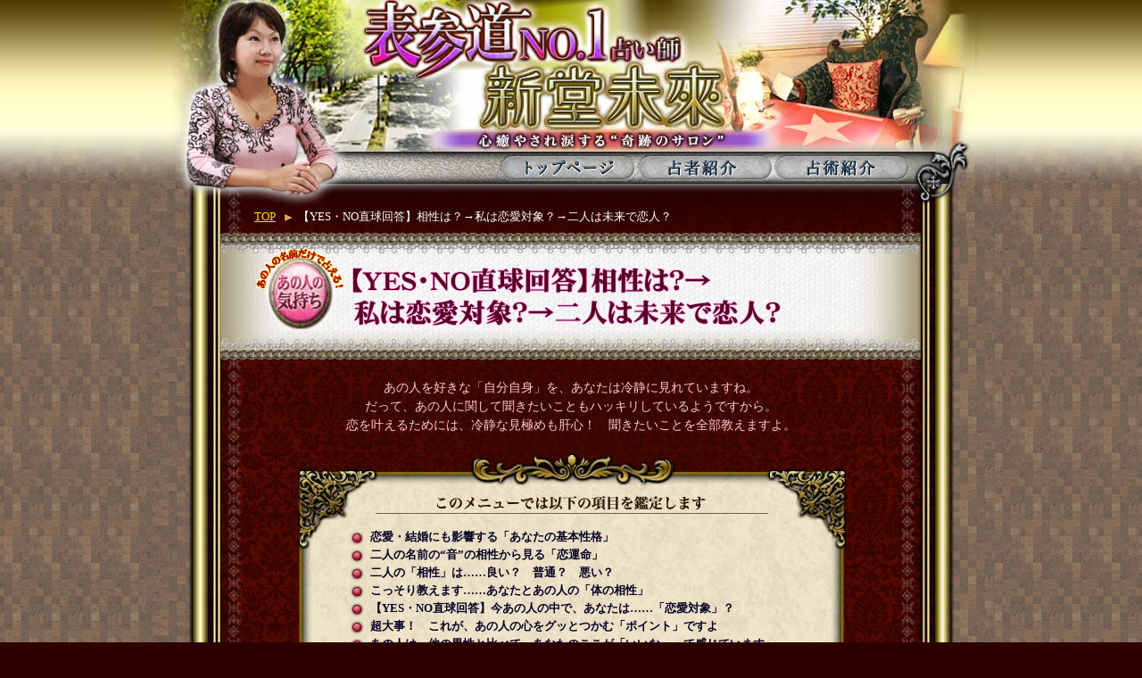

--- FILE ---
content_type: text/html
request_url: https://pc-smirai.uranai-gogo.com/rak/menu/mr91.html?k=top_cate_a50
body_size: 12277
content:
<!DOCTYPE html PUBLIC "-//W3C//DTD XHTML 1.0 Transitional//EN" "http://www.w3.org/TR/xhtml1/DTD/xhtml1-transitional.dtd">
<html xmlns="http://www.w3.org/1999/xhtml"><!-- InstanceBegin template="/Templates/input_two.dwt" codeOutsideHTMLIsLocked="false" -->
<head>

<meta name="robots" content="index,follow" />
<meta http-equiv="Content-Type" content="text/html; charset=EUC-JP" />

<meta name="keywords" content="オリジナル占い,楽天,占い,表参道,口コミ,No.1" />
<meta name="description" content="オリジナル占い 楽天 占い:テレビ・雑誌で話題の「表参道口コミNo.1占い師・新堂未來」がWEB初登場！　3万人が絶賛の超人気鑑定を再現、「あなただけの豪華な総合診断書」を贈呈します！　これを見たらもう、普通の占いには戻れない！" />

<!-- InstanceBeginEditable name="doctitle" -->
<title>表参道No.1占い師・新堂未來～心癒やされ涙する“奇跡のサロン”：【YES・NO直球回答】相性は？→私は恋愛対象？→二人は未来で恋人？【楽天占い】</title>
<!-- InstanceEndEditable -->

<script language="JavaScript" type="text/javascript" src="../js/e_common.js"></script>
<script language="JavaScript" type="text/javascript" src="../js/AC_RunActiveContent.js"></script>
<script language="JavaScript" type="text/javascript" src="../js/AC_Flash_s.js"></script>

<link href="../css/enviroment.css" rel="stylesheet" type="text/css" />
<link href="../css/common.css" rel="stylesheet" type="text/css" />
<!-- InstanceBeginEditable name="head" -->

<link href="../css/header.css" rel="stylesheet" type="text/css" />
<link href="../css/input.css" rel="stylesheet" type="text/css" />

<script language="JavaScript" type="text/javascript" src="../js/e_inInput.js"></script>


<!-- InstanceEndEditable -->

</head>
<body onload="javascript:setSelectVal();">


<noscript>
<p align="center"><font color="#FFFFFF">このコンテンツは、JavaScriptを使用しています。JavaScriptの設定をONにしてください。</font></p>
</noscript>




<!--- ↓↓↓START↓↓↓ -->


<!-- Isp_header
*******************************************************************************-->
<!-- -->
<script src="../js/top_header_rak.js" language="JavaScript" type="text/javascript"></script>
<!-- -->
<!-- top_header
*******************************************************************************-->


<a name="top"></a>

<!--- ＊＊＊＊＊＊MAIN GRADATION＊＊＊＊＊＊ -->
<div id="MainGrad">

<!--- TITLE -->
<h1 id="Mirai"><a href="http://pc-smirai.uranai-gogo.com/rak/"><img src="../images/header_title.jpg" alt="表参道No.1占い師・新堂未來　心癒やされ涙する“奇跡のサロン”" /></a></h1>
<!--- //TITLE -->


<!--- NAV -->
<div id="NavBox">
<ul>
<li id="topRe" title="トップページ"><a href="http://pc-smirai.uranai-gogo.com/rak/?k=header1">トップページ</a></li>
<li id="senja" title="占者紹介"><a href="http://pc-smirai.uranai-gogo.com/rak/info/index.html?k=header2#SenjaTit">占者紹介</a></li>
<li id="senjutsu" title="占術紹介"><a href="http://pc-smirai.uranai-gogo.com/rak/info/index.html?k=header3#SenjutsuTit">占術紹介</a></li>
</ul>
</div>
<!--- //NAV -->



<!--- ＊＊＊＊＊＊MAIN＊＊＊＊＊＊ -->
<div id="MainBox">

<!--- ＊＊＊PAN＊＊＊ -->
<div id="PanBox">


<!--- PAN -->
<ol id="Pan">
<li><a href="http://pc-smirai.uranai-gogo.com/rak/">TOP</a></li>
<li class="menu">【YES・NO直球回答】相性は？→私は恋愛対象？→二人は未来で恋人？</li>
</ol>
<!--- //PAN -->


<!--- MENUTITLE -->
<div id="MenuTit">
<h2 id="Menu"><img src="../images/icon/menu5.gif" alt="あの人の名前だけで占える！　あの人の気持ち" width="100" height="90" /><img src="../images/menu/mr91.gif" alt="【YES・NO直球回答】相性は？→私は恋愛対象？→二人は未来で恋人？" width="600" height="90" /></h2>
</div>
<!--- //MENUTITLE -->

<!--- READ -->
<div id="ReadBox">
あの人を好きな「自分自身」を、あなたは冷静に見れていますね。<br />だって、あの人に関して聞きたいこともハッキリしているようですから。<br />恋を叶えるためには、冷静な見極めも肝心！　聞きたいことを全部教えますよ。
</div>
<!--- //READ -->


<!-- InstanceBeginEditable name="Input" -->
<!--- KOMIDASHI -->
<div id="KomiBox">
<div id="KomiTop">
<div id="KomiBot">
<p title="このメニューでは以下の項目を鑑定します">このメニューでは以下の項目を鑑定します</p><!-- #BeginLibraryItem "/Library/Input_Subtitle.lbi" -->
<ul>
<!-- EDIT LIST START
*******************************************************************************-->
<li class="dot">恋愛・結婚にも影響する「あなたの基本性格」</li><li class="dot">二人の名前の“音”の相性から見る「恋運命」</li>
<li class="dot">二人の「相性」は……良い？　普通？　悪い？</li><li class="dot">こっそり教えます……あなたとあの人の「体の相性」</li><li class="dot">【YES・NO直球回答】今あの人の中で、あなたは……「恋愛対象」？</li><li class="dot">超大事！　これが、あの人の心をグッとつかむ「ポイント」ですよ</li><li class="dot">あの人は、他の異性と比べて、あなたのここが「いいな」って感じています</li><li class="dot">あの人があなたに対して、実は1つ思っていること</li><li class="dot">未来で、二人が「恋人」になれる確率は……どれくらい？</li><li class="dot">「次に会う時」はこうして！　二人の心の距離を近づけるためには……</li>
<li class="dot_blank">あなただけの“アカルイミライ”総合診断書</li>
<li class="kagi">今回の鑑定結果のまとめ</li>
<li class="kagi">今回知っておいてほしい“3つの秘密データ”</li>
<li class="kagi">“幸運を呼ぶライフスタイル”をあなたに提案します！</li>
<li class="kagi">今回の恋相術レッスン～『髪の洗い方のコツ』編～</li>

<li class="dot">少し先の未来を「タロットカード」で鑑定しましょう</li>
<li class="dot">新堂未來から“あなたに贈るメッセージ”</li>

<!-- EDIT LIST END
*******************************************************************************-->
<li class="dot_blank">あなたにおすすめの鑑定 </li>
<li class="blank">お得な購入者限定割引メニューを、「2つのメニュー」からお選びいただけます！</li>
<li class="blank">今のあなたに占ってほしい「2つのメニュー」と、その結果の一部が表示されます。</li> 
</ul><!-- #EndLibraryItem --></div>
</div>
</div>
<!--- //KOMIDASHI -->
<!--- INPUT_FUTARI -->
<form name="param" method="POST" action="../glimpse/check.html" onsubmit="return false;">
<input type="hidden" name="menu_no" value="mr91">
<input type="hidden" name="by1" value="">
<input type="hidden" name="bm1" value="">
<input type="hidden" name="bd1" value="">
<input type="hidden" name="gn1" value="">
<input type="hidden" name="ty1" value="">
<input type="hidden" name="tm1" value="">
<input type="hidden" name="td1" value="">
<input type="hidden" name="th1" value="">
<input type="hidden" name="tn1" value="">
<input type="hidden" name="ts1" value="">
<input type="hidden" name="free_flag" value="">
<input type="hidden" name="sei1" value="">
<input type="hidden" name="mei1" value="">
<input type="hidden" name="sei2" value="">
<input type="hidden" name="mei2" value="">
<input type="hidden" name="ua" value="">
<input type="hidden" name="k" value="">
<input type="hidden" name="ty2" value="">
<input type="hidden" name="tm2" value="">
<input type="hidden" name="td2" value="">
<input type="hidden" name="th2" value="">
<input type="hidden" name="tn2" value="">
<input type="hidden" name="ts2" value="">
<!-- #BeginLibraryItem "/Library/Form_Two_Name.lbi" -->
<div id="InputBox_FUTARI">
<div id="InputInBox">
<div id="InputInBot">


<!--- ↓SET↓ -->
<div id="InputArea">

<p id="Me"><img src="../images/input/me.jpg" alt="あなたについて教えてください" width="434" height="35" /></p>

<dl>
<dt><img src="../images/input/txt1_1.gif" alt="お名前(必須)" width="60" style="height:48px"/></dt>
<dd><img src="../images/input/txt1_2.gif" alt="みょうじ" width="57" height="27" align="absmiddle" /><input name="isei1" type="text" value="" size="12" />
　<img src="../images/input/txt1_3.gif" alt="なまえ" width="46" height="27" align="absmiddle" /><input name="imei1" type="text" value="" size="12" /></dd>

<dt class="blank">&nbsp;</dt>
<dd class="blank">※みょうじ、なまえともに各8文字まで、<span class="red">ひらがな</span>でご入力ください。</dd>


<dt><img src="../images/input/txt2_1.gif" alt="生年月日" width="75" /></dt>
<dd><select id="y1" name="iby1"></select><img src="../images/input/txt2_2.gif" alt="年" width="27" height="27" align="absmiddle" />

<select id="m1" name="ibm1"></select><img src="../images/input/txt2_3.gif" alt="月" width="27" height="27" align="absmiddle" />

<select id="d1" name="ibd1"></select><img src="../images/input/txt2_4.gif" alt="日" width="27" height="27" align="absmiddle" />
</dd>


<dt><img src="../images/input/txt3_1.gif" alt="性別" width="49" /></dt>
<dd><select id="g1" name="ign1"></select><img src="../images/input/txt_blank.gif" alt="" width="1" height="27" align="absmiddle" /></dd>


<dt>&nbsp;</dt><dd><img src="../images/input/txt4_1.gif" alt="入力した情報を記録しますか？" width="160" height="22" align="absmiddle" /><input name="cwrite" type="checkbox" value="rec"><img src="../images/input/txt4_2.gif" alt="記録する" width="50" height="22" align="absmiddle" /><a href="javascript:form_reset('2');"><img src="../images/input/txt4_3.gif" alt="記録を削除する" width="95" height="22" align="absmiddle" /></a></dd>

</dl>

<p id="Me"><img src="../images/input/you.jpg" alt="あの人について教えてください" width="434" height="35" /></p>

<dl>
<dt><img src="../images/input/txt1_1.gif" alt="お名前(必須)" width="60" style="height:48px"/></dt>
<dd><img src="../images/input/txt1_2.gif" alt="みょうじ" width="57" height="27" align="absmiddle" /><input name="isei2" type="text" value="" size="12" />
　<img src="../images/input/txt1_3.gif" alt="なまえ" width="46" height="27" align="absmiddle" /><input name="imei2" type="text" value="" size="12" /></dd>

<dt class="blank">&nbsp;</dt>
<dd class="blank">※みょうじ、なまえともに各8文字まで、<span class="red">ひらがな</span>でご入力ください。</dd>

</dl>


</div>
<!--- ↑SET↑ -->


</div>
</div>

<ul id="InputBtt">
<li id="ichibu"><a href="javascript:goCheckForForm('free','k=menu_fres');" title="一部無料で鑑定する">一部無料で鑑定する</a></li>
<li id="yuryo"><a href="javascript:goCheckForForm('result','k=menu_res');" title="有料で鑑定する">有料で鑑定する</a></li>
</ul>

<p id="Attention_Name">※入力する名前については「普段使用しているもの」を使用してください。<br />
結婚などで姓を変更された場合でも、日常的に旧姓をお使いであれば、そちらを入力していただくことになります。
</p>


</div><!-- #EndLibraryItem --></form>
<!--- //INPUT_FUTARI -->
<!-- InstanceEndEditable -->


<div id="EndLine"></div>

<!--- ↑↑↑END↑↑↑ -->



<!--- ISP -->
<div id="FooterBox"><!-- InstanceBeginEditable name="InputBrowz" --><!-- #BeginLibraryItem "/Library/Input_Browz.lbi" -->
<p class="Tit">◆【表参道No.1占い師・新堂未來～心癒やされ涙する“奇跡のサロン”】をご利用いただくには◆</p>

<!--- Payment -->
<div id="Payment">

<p>■一部無料で鑑定する■</p>
次のページは無料でご利用いただけます。<br />
※占断結果の<span class="price">一部を無料</span>でご覧いただけます。<br /><br />
<p>■有料で鑑定する■</p>
ご利用には<span class="Yellow">

1,100円（税込）</span>が必要です。<br /><br />

占う前に、内容のご確認をお願いいたします。<br />
ご購入いただくと、サービス・コンテンツの利用料金が発生します。<br />
株式会社メディア工房は、ご入力いただいた情報を、占いサービスを提供するためにのみ使用し、<br />
情報の蓄積を行ったり、ほかの目的で使用したりすることはありません。<br />
<script src="../js/kojin_rak.js" language="JavaScript" type="text/javascript"></script>
</div>
<!--- //Payment -->

<!--- Browz -->
<script src="../js/input_info_rak.js" language="JavaScript" type="text/javascript"></script>
<!--- //Browz --><!-- #EndLibraryItem --><!-- InstanceEndEditable -->
<div id="BackBox"><a href="http://pc-smirai.uranai-gogo.com/rak/" target="_top" class="l1">トップページに戻る</a></div>

<!-- Copy_right
*******************************************************************************-->
<!-- -->
<script src="../js/copyright_rak.js" language="JavaScript" type="text/javascript"></script>
<!-- -->
<!-- Copy_right END
*******************************************************************************-->

</div>
<!--- //ISP -->



</div>
<!--- //＊＊＊PAN＊＊＊ -->

</div>
<!--- //＊＊＊＊＊＊MAIN＊＊＊＊＊＊ -->

</div>
<!--- //＊＊＊＊＊＊MAIN GRADATION＊＊＊＊＊＊ -->




<!--- ↑↑↑END↑↑↑ -->


<!-- Isp_footer
*******************************************************************************-->
<!-- -->
<script src="../js/footer_rak.js" language="JavaScript" type="text/javascript"></script>
<!-- -->
<!-- Isp_footer
*******************************************************************************-->

</body>
<!-- InstanceEnd --></html>

--- FILE ---
content_type: text/css
request_url: https://pc-smirai.uranai-gogo.com/rak/css/enviroment.css
body_size: 1623
content:

/* ISP ----------------------- */
#FooterBox{
width:786px;
margin:0 auto;
padding:20px 0;
color:#FFF;
background-color:#000;
}
#FooterBox p.Tit{
font-size:14px;
font-weight:bold;
padding-bottom:30px;
text-align:center;
}


#Payment{
width:550px;
margin:0 auto;
padding-bottom:20px;
text-align:left;
}
#Payment p{
color:#99CC33;
font-weight:bold;
}
#Payment .price{
color:#C00;
font-weight:bold;
}


a.l1{
color:#EE3A8C;
text-decoration:underline;
font-weight:bold;
}
a:hover.l1{
color:#FF84C1;
text-decoration:underline;
font-weight:bold;
}


#Browz{
width:550px;
margin:0 auto;
text-align:left;
}
#Browz p{
font-weight:bold;
padding-bottom:5px;
}

#Browz ul{
margin:10px 0;
}
#Browz li{
float:none;
}
#Browz li.bold{
margin-top:10px;
font-weight:bold;
}

#Browz dt{
width:100px;
height:45px;
float:left;
}
#Browz dd{
height:45px;
}


/* So-net */
#Browz #Sonet li{
padding:5px 0;
}

/* BIGLOBE */
dt#Biglobe{
width:160px;
}

/* goo */
.GooTit{
width:600px/*602px*/;
margin:0 auto;
text-align:center;
border-top:1px solid #CCC;
border-left:1px solid #CCC;
border-right:1px solid #CCC;
}
.GooTitBott{
width:600px/*602px*/;
margin:0 auto;
text-align:center;
border:1px solid #CCC;
}
.GooBox{
width:602px;
margin:0 auto;
text-align:center;
}
.GooBox li{
width:299px;
margin:0 auto;
text-align:center;
border:1px solid #CCC;
}
.GooBox p{
font-weight:bold;
margin-top:15px;
}




--- FILE ---
content_type: text/css
request_url: https://pc-smirai.uranai-gogo.com/rak/css/common.css
body_size: 7113
content:
/* smirai */
/*  COMMON  */

*{
margin:0;
padding:0;
}

.Clr{ clear: both; }

img{ border:0px; }

br{ letter-spacing:0em; }

a{
color:#FFDE00;
text-decoration:underline;
}
a:hover{
color:#EE3A8C;
text-decoration:underline;
}

li{
list-style:none;
float:left;
}

.left{
float:left;
}
.right{
float:right;
}

.Rgt{
text-align:right;
}

P{
margin:0;
padding:0;
}


/*  ----------------------- */

body{
background:url("../images/bg.jpg");
background-color:#2d0000;
color:#050024;
font-size:80%;
line-height:1.3;
text-align:center;
_line-break: strict;
}



/* MAIN WAKU --------- */
#MainBox{
width:950px;
margin:0 auto;
background:url("../images/main_bg.jpg");
}


/* CAMPAIGN --------- */
.CamBox{
width:787px;
margin:0 auto;
text-align:center;
}
/*20120907add*/
.CamBox p{
	font-weight:bold;
	color:#FF9;
	line-height:1.4;
	font-size:110%;
	padding-bottom:20px;
	text-align:center;
	width:700px;
	margin:0 auto;
}

.CamBoxTxt{
width:787px;
margin:30px auto;
font-size:110%;
font-weight:bold;
}

/* BANNER --------- */
.BannBox{
width:787px;
margin:0 auto 0px;
}


/* KUGIRI --------- */
#EndLine{
width:787px;
height:15px;
margin:0 auto;
background:url("../images/line.jpg") no-repeat;
}


a.LnkWit{
color:#FFF;
}
a:hover.LnkWit{
color:#EE3A8C;
}

.red/*KINKIN*/{
color:#FF1414;
font-weight:bold;
}
.redd/*DARK*/{
color:#990000;
font-weight:bold;
}
.Yellow{
color:#FFDE00;
font-weight:bold;
}
.Pink{
color:#FF34B3;
font-weight:bold;
}

/* TEXTLINK --------- */
.TxtLnkBox{
margin:20px auto;
font-size:110%;
font-weight:bold;
}


/* PAGE TOP --------- */
.TopBack{
width:767px;
margin:0 auto;
padding:20px 40px 20px 0;
text-align:right;
}


/*  ----------------------- */

/* TOP MODORU TOJIRU */
#BackBox{
width:100%;
padding:20px 0;
text-align:center;
}

/* COPYRIGHT */
#CopyBox{
width:100%;
padding:20px 0;
text-align:center;
color:#FFF;
}


/* -----------------------------
FREE COMMON
----------------------------- */
.FreeBttn a{
display:block;
font-size:1px;
line-height:1px;
text-indent:-9999px;
text-decoration:none;
outline:none;
}

.FreeBttn a:hover{
background-position:left bottom;
}

#FreeBox,
#FreeBoxScd,
#FreeBoxTrd{
width:650px/*710px*/;
height:123px/*135px*/;
margin:0 auto;
padding:12px 0 0 60px;
}
#FreeBox{
background:url("../images/top_free_bg1.jpg") no-repeat;
}
#FreeBoxScd{
background:url("../images/top_free_bg2.jpg") no-repeat;
}
#FreeBoxTrd{
background:url("../images/top_free_bg3.jpg") no-repeat;
}

.FreeIc{
width:100px;
height:100px;
}
.FreeIc img{
width:100px;
height:90px;
}
.FreeMenu{
width:510px;
height:60px;

}

.FreeBttn a{
width:265px;
height:55px;
background:url("../images/bt_free.gif") no-repeat;
float:right;
}
.FreeBttn{
width:265px;
margin-right:40px;
float:right;
display:inline;
}


/* -----------------------------
MORR
----------------------------- */
#SaraniTit{
width:787px;
height:175px;
margin:0 auto;
text-indent:-9999px;
background:url("../images/sarani_tit.jpg");
}

#SaraniTitFree/*FREE MENU*/{
width:787px;
height:110px;
margin:0 auto;
text-indent:-9999px;
background:url("../images/sarani_tit_free.jpg");
}

#SaraniTitInfo/*INFO PAGE*/{
width:787px;
height:110px;
margin:0 auto;
text-indent:-9999px;
background:url("../images/sarani_tit_info.jpg");
}


#SaraniBox{
width:787px;
margin:0 auto;
background:url("../images/sarani_bg.jpg");
font-size:110%;
line-height:1.5;
}
#SaraniBoxBot{
width:787px;
margin:0 auto;
padding-bottom:20px;
background:url("../images/sarani_bott.jpg") no-repeat bottom;
}

.SaraniIn{
width:660px;
margin:0 auto;
text-align:left;
background:url("../images/sarani_intop.jpg") no-repeat top;
}
.SaraniBot{
width:660px;
margin:0 auto;
padding-bottom:15px;
background:url("../images/sarani_inbott.jpg") no-repeat bottom;
}
.SaraniBot:after{
content:".";
display:block;
visibility:hidden;
height:0.1px;
font-size:0.1em;
line-height:0;
clear:both;
}


#SaraniBox .Lft{
width:235px;
padding-top:12px;
text-align:right;
float:left;
}
#SaraniBox .Lft img{
width:220px;
}

#RgtFst,
#RgtScd,
#RgtTrd,
#RgtFrs{
width:415px;
float:right;
text-align:center;
}
#RgtFst{
background:url("../images/sarani1.jpg") no-repeat top;
}
#RgtScd{
background:url("../images/sarani2.jpg") no-repeat top;
}
#RgtTrd{
background:url("../images/sarani3.jpg") no-repeat top;
}
#RgtFrs{
background:url("../images/sarani4.jpg") no-repeat top;
}

.SaraniIn p.Tit{
height:95px;
text-indent:-9999px;
}
.SaraniIn p.Txt{
width:340px;
margin:0 auto;
text-align:left;
}

.SaraniIn ol{
width:340px;
margin-left:37px;
text-align:left;
float:left;
}
.SaraniIn li{
width:310px;
margin:3px 0;
}
.SaraniIn li.Number{
width:30px;
font-weight:bold;
}


/* -----------------------------
SPECIAL SP WAKU
----------------------------- */
#SpBox dd#LifeMenu a,
#SpBox dd#LifeMenu_Uwasa a,
#SpBox dd#LoveMenu a,
#SpBox #SpBann dt a{
display:block;
font-size:1px;
line-height:1px;
text-indent:-9999px;
text-decoration:none;
outline:none;
}

#SpBox dd#LifeMenu a:hover,
#SpBox dd#LifeMenu_Uwasa a:hover,
#SpBox dd#LoveMenu a:hover{
background-position:left bottom;
}

h3#SpeTit{
width:787px;
height:105px;
margin:0 auto;
background:url("../images/top_sp_tit.jpg");
text-indent:-99999px;
}


/* #SpBox kono shitei ha  index,info ha index.css,result ha result.css */


#SpBox dl#SpLife{
width:470px/*485px*/;
height:212px;
padding-left:15px;
background:url("../images/top_sp_life.jpg");
}
	#SpBox dl#SpLife_Uwasa{
	width:470px/*485px*/;
	height:212px;
	padding-left:15px;
	background:url("../images/top_sp_life2.jpg");
	}
#SpBox dl#SpLove{
width:470px/*485px*/;
height:216px;
padding-left:15px;
background:url("../images/top_sp_love.jpg");
}

#SpBox dt{
width:470px;
height:35px;
text-indent:-99999px;
}

#SpBox p.Read{
padding:5px 18px 0 10px;
color:#050024;
line-height:16px;
}
#SpBox p.price{
padding-right:18px;
color:#050024;
font-weight:bold;
text-align:right;
}

#SpBox dd#LifeMenu a{
width:470px;
height:80px;
background:url("../images/top_sp_bt1.jpg") no-repeat;
}
	#SpBox dd#LifeMenu_Uwasa a{
	width:470px;
	height:80px;
	background:url("../images/top_sp_bt1_2.jpg") no-repeat;
	}

#SpBox dd#LoveMenu a{
width:470px;
height:80px;
background:url("../images/top_sp_bt2.jpg") no-repeat;
}



#SpBox #SpBann/*SYOKI CAMPAIGN*/{
width:450px;
height:216px;
}
#SpBox #SpBann dl{
width:450px;
margin:0 auto;
padding:20px 0 0 5px;
}
#SpBox #SpBann dt{
width:450px;
height:100px;
background:url("../images/top_sp_bann2011.jpg");
}
#SpBox #SpBann dt a{
width:450px;
height:100px;
}

--- FILE ---
content_type: text/css
request_url: https://pc-smirai.uranai-gogo.com/rak/css/header.css
body_size: 4313
content:
/* smirai */
/*  HEADER COMMON  */


/* ERR --------- */
h2#Err{
width:785px;
height:60px/*145px*/;
margin:0 auto;
text-align:center;
padding-top:60px;
background:url("../images/menu_bg.jpg") no-repeat;
color:#C00;
}
#ErrBox{
padding:20px 0;
font-weight:bold;
color:#FFF;
}

/* -----------------------------
MAIN GRADATION
----------------------------- */
#MainGrad{
width:100%;
background:url("../images/header_title_bg.jpg") repeat-x;
}


/* -----------------------------
TITLE
----------------------------- */
h1#Mirai{
width:950px;
height:170px;
margin:0 auto;
}
h1#Mirai img{
width:950px;
height:170px;
}


/* -----------------------------
NAVI
----------------------------- */
#NavBox{
width:950px;
height:35px;
margin:0 auto;
background:url("../images/header_nav.jpg") no-repeat;
}

#NavBox li a,
#NavBox li#senjaOn{
width:153px;
height:35px;
background:url("../images/header_nav.jpg") no-repeat;
}

#NavBox li#topRe a{
background-position:-395px 0px;
margin-left:395px;

}
#NavBox li#topRe a:hover{
background-position:-395px bottom;
}


#NavBox li#senja a{
background-position:-548px 0;
}
#NavBox li#senja a:hover,
#NavBox li#senjaOn{
background-position:-548px bottom;
}

#NavBox li#senjutsu a{
background-position:-701px 0;
}
#NavBox li#senjutsu a:hover{
background-position:-701px bottom;
}

	/* MOUSE OVER ---------------------------------------------- */
	#NavBox li#topRe a,
	#NavBox li#senja a,
	#NavBox li#senjaOn,
	#NavBox li#senjutsu a{
	display:block;
	font-size:1px;
	line-height:1px;
	text-indent:-9999px;
	text-decoration:none;
	outline:none;
	}

/* -----------------------------
NAVI_GOOROOM
----------------------------- */
#NavBoxGooRoom{
width:950px;
height:35px;
margin:0 auto;
background:url("../images/header_nav_gooroom.jpg") no-repeat;
}

#NavBoxGooRoom li a,
#NavBoxGooRoom li#senjaOn{
width:153px;
height:35px;
background:url("../images/header_nav_gooroom.jpg") no-repeat;
}

#NavBoxGooRoom li#topRe a{
background-position:-395px 0px;
margin-left:395px;

}
#NavBoxGooRoom li#topRe a:hover{
background-position:-395px bottom;
}


#NavBoxGooRoom li#senja a{
background-position:-548px 0;
}
#NavBoxGooRoom li#senja a:hover,
#NavBoxGooRoom li#senjaOn{
background-position:-548px bottom;
}

#NavBoxGooRoom li#senjutsu a{
background-position:-701px 0;
}
#NavBoxGooRoom li#senjutsu a:hover{
background-position:-701px bottom;
}

	/* MOUSE OVER ---------------------------------------------- */
	#NavBoxGooRoom li#topRe a,
	#NavBoxGooRoom li#senja a,
	#NavBoxGooRoom li#senjaOn,
	#NavBoxGooRoom li#senjutsu a{
	display:block;
	font-size:1px;
	line-height:1px;
	text-indent:-9999px;
	text-decoration:none;
	outline:none;
	}


/* -----------------------------
PAN
----------------------------- */
#PanBox{
width:950px;
padding-top:30px;
background:url("../images/pan_bg.jpg") no-repeat top;
}

ol#Pan{
width:710px/*950px*/;
margin:0 auto;
color:#FFF;
}
ol#Pan li.menu{
background:url("../images/icon/dot.gif") no-repeat;
background-position:0 -105px;
text-align:left;
}

ol#Pan li.menu{
padding:0 0 8px 25px;
background:url("../images/icon/dot.gif") no-repeat;
background-position:0 -105px;
text-align:left;
}

ol#Pan:after{
content:".";
display:block;
visibility:hidden;
height:0.1px;
font-size:0.1em;
line-height:0;
clear:both;
}


/* -----------------------------
MENUTITLE
----------------------------- */
#MenuTit{
width:786px;
height:145px;
margin:0 auto;
background:url("../images/menu_bg.jpg") no-repeat;
text-align:left;
}
h2#Menu{
padding:20px 0 0 40px;
}
/* -----------------------------
MENUTITLE�@CHIRA
----------------------------- */
#MenuTitChira{
width:786px;
height:145px;
margin:0 auto ;
background:url("../images/menu_bg_chira.jpg") no-repeat;
text-align:left;
}
h2#MenuChira{
padding:0 0 0 40px;
}
#MenuTitChira #Ichibu{
width:170px;
height:30px;
text-indent:-99999px;
}
/* -----------------------------
MENUTITLE�@PACK
----------------------------- */
.MenuTitPack{
width:786px;
height:155px;
margin:0 auto 0;
background:url("../images/menu_bg_pack.jpg") no-repeat;
text-align:left;
}
h2.PackMenu{
padding:42px 0 0 40px;
}


--- FILE ---
content_type: text/css
request_url: https://pc-smirai.uranai-gogo.com/rak/css/input.css
body_size: 4364
content:
/* smirai */
/*  INPUT  */


/* -----------------------------
READ
----------------------------- */
#ReadBox{
width:720px;
margin:0 auto;
padding:20px 0;
color:#FFC9C9;
font-size:110%;
line-height:1.5;
}


/* -----------------------------
KOMIDASHI
----------------------------- */
#KomiBox{
width:690px/*615px*/;
margin:0 auto;
background:url("../images/input_komi_bg.jpg") repeat-y center;
text-align:left;
}
#KomiTop{
width:690px;
margin:0 auto;
background:url("../images/input_komi_tit.jpg") no-repeat top;
}
#KomiBot{
width:690px;
margin:0 auto;
padding-bottom:30px;
background:url("../images/input_komi_bott.jpg") no-repeat bottom;
}

#KomiBox p{
width:600px;
height:75px;
margin:0 auto;
text-indent:-99999px;
}
#KomiBox ul{
margin:10px 90px;
min-height:100px;
}
#KomiBox li{
float:none;
}
#KomiBox li.dot{
padding:2px 0 2px 30px;
background:url("../images/icon/dot.gif") no-repeat;
background-position:0 -196px;
font-weight:bold;
}
#KomiBox li.dot_blank{
margin-top:10px;
padding:2px 0 2px 30px;
background:url("../images/icon/dot.gif") no-repeat;
background-position:0 -196px;
font-weight:bold;
}
#KomiBox li.blank{
padding:0 0 0 30px;
font-weight:bold;
}

#KomiBox li.kagi{
padding:0 0 0 40px;
font-weight:bold;
background:url("../images/icon/dot.gif") no-repeat;
background-position:15px -411px;
}


ul#KomiPack{
width:500px;
margin:20px auto;
}
ul#KomiPack li{
text-align:center;
}

/* -----------------------------
INPUT
----------------------------- */
input{
	width: 80px;
}
input[type="checkbox"] {
    width: 20px;
}

#InputInBox{
width:514px;
margin:0 auto;
background:url("../images/input_in_bg.gif") top;
}
#InputInBot{
width:514px;
padding-bottom:20px;
background:url("../images/input_in_bott.gif") no-repeat bottom;
}
#InputInBot:after{
content:".";
display:block;
visibility:hidden;
height:0.1px;
font-size:0.1em;
line-height:0;
clear:both;
}

#Me,
#You{
width:434px;
margin:0 auto;
padding-top:10px;
}


#InputArea{
width:465px;
margin:0 auto;
text-align:left;
}
#InputArea dt img{
height:27px;
}
#InputArea dt.blank,
#InputArea dd.blank{
height:20px;
margin-top:0;
}
@media screen and (-webkit-min-device-pixel-ratio:0) {
#InputArea dd.blank {letter-spacing: -0.1em;}
}

#InputArea dd.seibetsu{
height:30px;
paddig-top:13px;
}

#InputArea dt{
width:85px;
height:30px;
margin-top:5px;
float:left;
}
#InputArea dd{
width:380px;
height:30px;
margin-top:5px;
float:right;
color:#FFF;
}

select{
width:60px;
}

/* -----------------------------
INPUT HITORI
----------------------------- */
#InputBox_HITORI{
width:690px;
height:477px/*480px*/;
margin:0 auto;
padding-top:3px;
background:url("../images/input_bg_hitori.jpg") no-repeat;
}

/* -----------------------------
INPUT FUTARI
----------------------------- */
#InputBox_FUTARI{
width:690px;
height:592px/*595px*/;
margin:0 auto;
padding-top:3px;
background:url("../images/input_bg_futari.jpg") no-repeat;
}


#Attention{
width:600px;
margin:0 auto;
padding-top:5px;
color:#FFF;
font-size:90%;
}
#Attention_Name{
width:600px;
margin:30px auto 0;
padding-top:5px;
color:#FFF;
font-size:90%;
}

/* -----------------------------
BUTTON
----------------------------- */
ul#InputBtt{
width:306px;
margin:10px auto 0;
}
#InputBtt li{
float:none;
}

ul#InputBtt_free{
width:306px;
margin:30px auto 70px;
}
ul#InputBtt_free:after{
content:".";
display:block;
visibility:hidden;
height:0.1px;
font-size:0.1em;
line-height:0;
clear:both;
}

ul#InputBtt_free li a,
ul#InputBtt li a{
width:306px;
height:89px;
}

ul#InputBtt li#ichibu a{
background:url("../images/bt_input_ichibu.gif") no-repeat;
}
ul#InputBtt li#yuryo a{
background:url("../images/bt_input_yuryo.gif") no-repeat;
}
ul#InputBtt_free li a{
background:url("../images/bt_input_free.gif") no-repeat;
}

	/* MOUSE OVER ---------------------------------------------- */
	ul#InputBtt_free li a,
	ul#InputBtt li#ichibu a,
	ul#InputBtt li#yuryo a{
	display:block;
	font-size:1px;
	line-height:1px;
	text-indent:-9999px;
	text-decoration:none;
	outline:none;
	}
	ul#InputBtt_free li a:hover,
	ul#InputBtt li#ichibu a:hover,
	ul#InputBtt li#yuryo a:hover{
	background-position:left bottom;
	}




--- FILE ---
content_type: text/javascript
request_url: https://pc-smirai.uranai-gogo.com/rak/js/kojin_rak.js
body_size: 445
content:
document.write('ご利用の際は、当社「<a href="http://web.uranai-gogo.com/rakuten/guide/privacy.html" target="_new" class="l1">個人情報の取扱いについて</a>」に同意の上、必要事項をご入力ください。');


--- FILE ---
content_type: text/javascript
request_url: https://pc-smirai.uranai-gogo.com/rak/js/AC_RunActiveContent.js
body_size: 7193
content:
// Implements AC_GenerateObj() function. This is a generic function used to generate
// object/embed/param tags. It is used by higher level api functions.

/************** LOCALIZABLE GLOBAL VARIABLES ****************/

var MSG_EvenArgs = 'The %s function requires an even number of arguments.'
                 + '�nArguments should be in the form "atttributeName","attributeValue",...';
var MSG_SrcRequired = "The %s function requires that a movie src be passed in as one of the arguments.";

/******************** END LOCALIZABLE **********************/

// Finds a parameter with the name paramName, and checks to see if it has the 
// passed extension. If it doesn't have it, this function adds the extension.
function AC_AddExtension(args, paramName, extension)
{
  var currArg, paramVal, queryStr, endStr;
  for (var i=0; i < args.length; i=i+2){
    currArg = args[i].toLowerCase();    
    if (currArg == paramName.toLowerCase() && args.length > i+1) {
      paramVal = args[i+1];
      queryStr = "";

      // Pull off the query string if it exists.
      var indQueryStr = args[i+1].indexOf('?');
      if (indQueryStr != -1){
        paramVal = args[i+1].substring(0, indQueryStr);
        queryStr = args[i+1].substr(indQueryStr);
      }

      endStr = "";
      if (paramVal.length > extension.length)
        endStr = paramVal.substr(paramVal.length - extension.length);
      if (endStr.toLowerCase() != extension.toLowerCase()) {
        // Extension doesn't exist, add it
        args[i+1] = paramVal + extension + queryStr;
      }
    }
  }
}

// Builds the codebase value to use. If the 'codebase' parameter is found in the args,
// uses its value as the version for the baseURL. If 'codebase' is not found in the args,
// uses the defaultVersion.
function AC_GetCodebase(baseURL, defaultVersion, args)
{
  var codebase = baseURL + defaultVersion;
  for (var i=0; i < args.length; i=i+2) {
    currArg = args[i].toLowerCase();    
    if (currArg == "codebase" && args.length > i+1) {
      if (args[i+1].indexOf("http://") == 0) {
        // User passed in a full codebase, so use it.
        codebase = args[i+1];
      }
      else {
        codebase = baseURL + args[i+1];
      }
    }
  }
	
  return codebase;	
}

// Substitutes values for %s in a string.
// Usage: AC_sprintf("The %s function requires %s arguments.","foo()","4");
function AC_sprintf(str){
  for (var i=1; i < arguments.length; i++){
    str = str.replace(/%s/,arguments[i]);
  }
  return str;
}
		
// Checks that args, the argument list to check, has an even number of 
// arguments. Alerts the user if an odd number of arguments is found.
function AC_checkArgs(args,callingFn){
  var retVal = true;
  // If number of arguments isn't even, show a warning and return false.
  if (parseFloat(args.length/2) != parseInt(args.length/2)){
    alert(sprintf(MSG_EvenArgs,callingFn));
    retVal = false;
  }
  return retVal;
}
	
function AC_GenerateObj(callingFn, useXHTML, classid, codebase, pluginsPage, mimeType, args){

  if (!AC_checkArgs(args,callingFn)){
    return;
  }

  // Initialize variables
  var tagStr = '';
  var currArg = '';
  var closer = (useXHTML) ? '/>' : '>';
  var srcFound = false;
  var embedStr = '<embed';
  var paramStr = '';
  var embedNameAttr = '';
  var objStr = '<object classid="' + classid + '" codebase="' + codebase + '"';

  // Spin through all the argument pairs, assigning attributes and values to the object,
  // param, and embed tags as appropriate.
  for (var i=0; i < args.length; i=i+2){
    currArg = args[i].toLowerCase();    

    if (currArg == "src"){
      if (callingFn.indexOf("RunSW") != -1){
        paramStr += '<param name="' + args[i] + '" value="' + args[i+1] + '"' + closer + '�n';
        embedStr += ' ' + args[i] + '="' + args[i+1] + '"';
        srcFound = true;
      }
      else if (!srcFound){
        paramStr += '<param name="movie" value="' + args[i+1] + '"' + closer + '�n'; 
        embedStr += ' ' + args[i] + '="' + args[i+1] + '"';
        srcFound = true;
      }
    }
    else if (currArg == "movie"){
      if (!srcFound){
        paramStr += '<param name="' + args[i] + '" value="' + args[i+1] + '"' + closer + '�n'; 
        embedStr += ' src="' + args[i+1] + '"';
        srcFound = true;
      }
    }
    else if (   currArg == "width" 
              || currArg == "height" 
              || currArg == "align" 
              || currArg == "vspace" 
              || currArg == "hspace" 
              || currArg == "class" 
              || currArg == "title" 
              || currArg == "accesskey" 
              || currArg == "tabindex"){
      objStr += ' ' + args[i] + '="' + args[i+1] + '"';
      embedStr += ' ' + args[i] + '="' + args[i+1] + '"';
    }
    else if (currArg == "id"){
      objStr += ' ' + args[i] + '="' + args[i+1] + '"';
      // Only add the name attribute to the embed tag if a name attribute 
      // isn't already there. This is what Dreamweaver does if the user
      // enters a name for a movie in the PI: it adds id to the object
      // tag, and name to the embed tag.
      if (embedNameAttr == "")
        embedNameAttr = ' name="' + args[i+1] + '"';
    }
    else if (currArg == "name"){
      objStr += ' ' + args[i] + '="' + args[i+1] + '"';
      // Replace the current embed tag name attribute with the one passed in.
      embedNameAttr = ' ' + args[i] + '="' + args[i+1] + '"';
    }    
    else if (currArg == "codebase"){
      // The codebase parameter has already been handled, so ignore it. 
    }    
    // This is an attribute we don't know about. Assume that we should add it to the 
    // param and embed strings.
    else{
      paramStr += '<param name="' + args[i] + '" value="' + args[i+1] + '"' + closer + '�n'; 
      embedStr += ' ' + args[i] + '="' + args[i+1] + '"';
    }
  }

  // Tell the user that a movie/src is required, if one was not passed in.
  if (!srcFound){
    alert(AC_sprintf(MSG_SrcRequired,callingFn));
    return;
  }

  if (embedNameAttr)
    embedStr += embedNameAttr;	
  if (pluginsPage)
    embedStr += ' pluginspage="' + pluginsPage + '"';
  if (mimeType)
    embedStr += ' type="' + mimeType + '"';

// ********** 2008/04 Flash Player��update�����
	if( paramStr.indexOf( "allowScriptAccess" ) < 0 ){
		paramStr += '<param name="allowScriptAccess" value="always"' + closer + '�n';
	}
	if( embedStr.indexOf( "allowScriptAccess" ) < 0 ){
		embedStr += ' allowScriptAccess="always"';
	}
// ********** 2008/04 Flash Player��update�����
    
  // Close off the object and embed strings
  objStr += '>�n';
  embedStr += '></embed>�n'; 

  // Assemble the three tag strings into a single string.
  tagStr = objStr + paramStr + embedStr + "</object>�n"; 

  document.write(tagStr);
}


--- FILE ---
content_type: text/javascript
request_url: https://pc-smirai.uranai-gogo.com/rak/js/footer_rak.js
body_size: 881
content:
document.write('<!--- FOOTER_RAKUTEN -->');
document.write('<div style="width:100%; background:#FFF; border:1px 0px; padding:5px 0px;">');
document.write('<link rel="stylesheet" type="text/css" href="https://checkout.rakuten.co.jp/fortune/merchant/css/merchant_footer.css" />');
document.write('<div id="rakutenFooterNav" style="margin-top:0px !important;color:#000;"><a href="http://uranai.rakuten.co.jp/"><img src="https://checkout.rakuten.co.jp/fortune/merchant/img/PCfoot_logo.png" alt="楽天占い" width="140" height="40" class="serviceLogo" /></a></div>');
document.write('</div>');
document.write('<!--- //FOOTER_RAKUTEN -->');


--- FILE ---
content_type: text/javascript
request_url: https://pc-smirai.uranai-gogo.com/rak/js/e_inInput.js
body_size: 45502
content:
/*-----------------------------------------------------------------------------
 *  inInput.js Rev 1.1
 *-----------------------------------------------------------------------------
 *	20YY-MM-DD : initial version by mit
 *
 *	2011-07-09 : customize for smirai by a-sugiyama
 *----------------------------------------------------------------------------*/

/*定数
 本当はconst使いたいけどieでダメっぽい
*/
var CONTENTS = 'smirai';	//コンテンツコード
//select box デフォルト値
var DEFYEAR  = 1970;	//生年
var DEFMONTH = 1;	//生月
var DEFDAY   = 1;	//生日
var DEFHOUR  = 99;	//生時
var DEFMIN   = 99;	//生分
var DEFP     = 99;	//生誕地
var DEFPN    = 99;	//現在地
var DEFG     = 'f';	//性別
//flashのサイズ
var wsize = "";	//横
var hsize = "";	//縦

// 最大指定文字数(姓名)
var wordSum = 8;	// 最大指定文字数(姓名);

// 結果サブミット
// goCheckForForm
// ->IN	
//	next	:	free or pay 遷移先情報(必須)
//	adcode	:	アドコード
//	swf_file:	flashファイル名
//	word	:	「出逢った時期」みたいなイレギュラーな入力時に使用
// <-OUT
//	exp		:	validate、form値セット、cookieセットを行っています。
function goCheckForForm(){
	
	//引数取得
	var next;
	var adcode;
	var swf_file;
	var word;
	
	if(arguments.length == 4){
		
		next     = arguments[0];
		adcode   = arguments[1];
		swf_file = arguments[2];
		word     = arguments[3];
		
	}else if(arguments.length == 3){
		
		next     = arguments[0];
		adcode   = arguments[1];
		swf_file = arguments[2];
		word     = false;
		
	}else if(arguments.length == 2){
		
		next     = arguments[0];
		adcode   = arguments[1];
		swf_file = false;
		word     = false;
		
	}else if(arguments.length == 1){
		
		next     = arguments[0];
		adcode   = false;
		swf_file = false;
		word     = false;
		
	}else{
		//エラー表示
		alert('[warning]引数を正しくセットしてください。next(+adcode)(+swf_file)(+word)');
	}
	
	//htmlから人数取得
	var person = 1;
	if((document.param.iby2 !== undefined) || (document.param.ibm2 !== undefined) 
		|| (document.param.ibd2 !== undefined) || (document.param.ibh2 !== undefined) 
		|| (document.param.ibn2 !== undefined) || (document.param.ipr2 !== undefined) 
		|| (document.param.ign2 !== undefined) || (document.param.isei2 !== undefined) 
		|| (document.param.imei2 !== undefined) ){
		person = 2;
	}
	
	var cmode;
	var alertMsg;
	
	alertMsg = "";
	cmode = "";
	
	// クッキー登録フラグ取得
	if(document.param.cwrite !== undefined){
		if (document.param.cwrite.checked == true) { cmode = "rec"; }
		if (document.param.cwrite.type == "hidden" && document.param.cwrite.value == "rec") { cmode = "rec"; }
	}else{
		cmode = false;
	}
	
	// 現在時刻取得
	var transD	= new Date();
	var ty1	= (transD.getYear() < 2000) ? transD.getYear()+1900 : transD.getYear();
	var tm1	= transD.getMonth()+ 1;
	var td1	= transD.getDate();
	var th1	= transD.getHours();
	var tn1	= transD.getMinutes();
	var ts1	= transD.getSeconds();
	
	// 現在の日付チェック
	if(dateCheck(ty1, tm1, td1)){ alertMsg += "現在時刻（年月日）が取得できません。\n"; }
	if(timeCheck(th1, tn1)){ alertMsg += "現在時刻（時分）が取得できません。\n"; }
	
	// 必要ないパラメはコメントで⇒必要ないように改修
	var by1  = (document.param.iby1 === undefined) ? false : document.param.iby1.value;
	var bm1  = (document.param.ibm1 === undefined) ? false : document.param.ibm1.value;
	var bd1  = (document.param.ibd1 === undefined) ? false : document.param.ibd1.value;
	var bh1  = (document.param.ibh1 === undefined) ? "99" : document.param.ibh1.value;
	var bn1  = (document.param.ibn1 === undefined) ? "99" : document.param.ibn1.value;
	var pr1  = (document.param.ipr1 === undefined) ? "99" : document.param.ipr1.value;
	var prn  = (document.param.iprn === undefined) ? "99" : document.param.iprn.value;
	var gn1  = (document.param.ign1 === undefined) ? "f" : document.param.ign1.value;
	var sei1 = (document.param.isei1 === undefined) ? "media" : document.param.isei1.value;
	var mei1 = (document.param.imei1 === undefined) ? "kobo" : document.param.imei1.value;
	
	// 2名用
	var by2  = (document.param.iby2 === undefined) ? false : document.param.iby2.value;
	var bm2  = (document.param.ibm2 === undefined) ? false : document.param.ibm2.value;
	var bd2  = (document.param.ibd2 === undefined) ? false : document.param.ibd2.value;
	var bh2  = (document.param.ibh2 === undefined) ? "99" : document.param.ibh2.value;
	var bn2  = (document.param.ibn2 === undefined) ? "99" : document.param.ibn2.value;
	var pr2  = (document.param.ipr2 === undefined) ? "99" : document.param.ipr2.value;
	var gn2  = (document.param.ign2 === undefined) ? "f" : document.param.ign2.value;
	var sei2 = (document.param.isei2 === undefined) ? "media" : document.param.isei2.value;
	var mei2 = (document.param.imei2 === undefined) ? "kobo" : document.param.imei2.value;
	
	//adcodeの挿入
	if(adcode){
		var action;
		action = document.param.action;
		action = action + "?" + adcode;
		document.param.action = action;
		var temp_ad = adcode;
		var temp_res = temp_ad.split("k=");
		document.param.k.value = temp_res[1];
	}
	
	// 姓名チェック
	if ( sei1 == "" || sei1.match(/^[ 　]+$/) ){
		alertMsg += "あなたの名前（みょうじ）が入力されていません。\n" ;
	} else {
		if ( sei1.match(/^[ぁぃぅぇぉゃゅょっゎ]+$/g)){ alertMsg += "あなたの名前（みょうじ）を正しく入力してください。\n"; }	//smiraiも
		if ( sei1.match(/[^ぁ-ん|^ー]/g) ){ alertMsg += "あなたの名前（みょうじ）をひらがなで入力してください。\n"; }	//smiraiも
		if ( sei1.length > wordSum ){ alertMsg += "あなたの名前（みょうじ）が指定文字数を超えています。\n" ; }
		if ( checkIsZenkaku( sei1 ) ){ alertMsg += "あなたの名前（みょうじ）に半角文字があります。\n" ; }
	}
	if ( mei1 == "" || mei1.match(/^[ 　]+$/) ){
		alertMsg += "あなたの名前（なまえ）が入力されていません。\n" ;
	} else {
		if ( mei1.match(/^[ぁぃぅぇぉゃゅょっゎ]+$/g)){ alertMsg += "あなたの名前（なまえ）を正しく入力してください。\n"; }	//smiraiも
		if ( mei1.match(/[^ぁ-ん|^ー]/g )){ alertMsg += "あなたの名前（なまえ）をひらがなで入力してください。\n"; }	//smiraiも
		if ( mei1.length > wordSum ){ alertMsg += "あなたの名前（なまえ）が指定文字数を超えています。\n" ; }
		if ( checkIsZenkaku( mei1 ) ){ alertMsg += "あなたの名前（なまえ）に半角文字があります。\n" ; }
	}
	
	// 生誕日チェック
	if(dateCheck(by1, bm1, bd1)){ alertMsg += "あなたの生年月日の入力に誤りがあります。\n"; }
	if(isDateCheck(by1, bm1, bd1)){ alertMsg += "あなたの生年月日を入力して下さい。\n"; }
	if(bn1 != 99){ if(timeCheck(bh1, bn1)){ alertMsg += "あなたの出生時間の入力に誤りがあります。\n"; } }
	if(isTimeCheck(bh1, bn1)){ alertMsg += "あなたの出生時間を入力して下さい。\n"; }
	if(isPrCheck(pr1)){ alertMsg += "あなたの出生地を入力して下さい。\n"; }
	if(isPrCheck(prn)){ alertMsg += "あなたの現在地を入力して下さい。\n"; }
//	if(isPrCheckSubDivide(prn)){ alertMsg += "あなたの現在地を入力して下さい。\n"; }	//4桁バージョン

	// 未来の日付チェック
	if((document.param.iby1 !== undefined) && (document.param.ibm1 !== undefined) && (document.param.ibd1 !== undefined)){
		var tmp_bh = bh1;
		var tmp_bn = bn1;
		if(tmp_bh == 99){
			tmp_bh = '0';
		}
		if(tmp_bn == 99){
			tmp_bn = '0';
		}
		var now_date = new Number(String(ty1) + ("0" + String(tm1)).slice(-2) + ("0"+ String(td1)).slice(-2) + ("0"+ String(th1)).slice(-2) + ("0"+ String(tn1)).slice(-2));
		var my_date = new Number(String(by1) + ("0"+ String(bm1)).slice(-2) + ("0"+ String(bd1)).slice(-2) + ("0"+ String(tmp_bh)).slice(-2) + ("0"+ String(tmp_bn)).slice(-2));
		if(now_date < my_date){
			alertMsg += "あなたの生年月日に未来の日付が入力されています。\n";
		}
	}
	
	//	特殊バージョン
	var by3;
	var bm3;
	var bd3;
	bd3 = "15";	//指示があれば要変更
	if(document.param.iby3 || document.param.ibm3){
		by3 = document.param.iby3.value;
		bm3 = document.param.ibm3.value;
		var errWord = word + "の入力に誤りがあります。\n";
		if(isDateCheck(by3, bm3, bd3)){ alertMsg += errWord; }
		if((by3 > ty1) || ((by3 >= ty1) && (bm3 > tm1)) ){ alertMsg += errWord; }	//未来の日付の場合
		if((by3 < by1) || ((by3 <= by1) && (bm3 < bm1)) ){
			alertMsg += errWord;
		}else{
			if(person == 2 && ((by3 < by2) || ((by3 <= by2) && (bm3 < bm2)))){
				alertMsg += errWord; 
			}
		}	//未来の日付の場合
	}
	//	特殊バージョン
	
	// 結果パラメータへ代入
	//現在時刻
	document.param.ty1.value = ty1;
	document.param.tm1.value = tm1;
	document.param.td1.value = td1;
	document.param.th1.value = th1;
	document.param.tn1.value = tn1;
	document.param.ts1.value = ts1;
	
	document.param.ty2.value = ty1;
	document.param.tm2.value = tm1;
	document.param.td2.value = td1;
	document.param.th2.value = th1;
	document.param.tn2.value = tn1;
	document.param.ts2.value = ts1;
	
	//	UA取得
	if(document.param.ua !== undefined){
		document.param.ua.value = navigator.userAgent;
	}
	
	//あなた情報
	if(document.param.by1 !== undefined){
		document.param.by1.value = by1;
	}
	if(document.param.bm1 !== undefined){
		document.param.bm1.value = bm1;
	}
	if(document.param.bd1 !== undefined){
		document.param.bd1.value = bd1;
	}
	if(document.param.bh1 !== undefined){
		document.param.bh1.value = bh1;
	}
	if(document.param.bn1 !== undefined){
		document.param.bn1.value = bn1;
	}
	if(document.param.pr1 !== undefined){
		document.param.pr1.value = pr1;
	}
	if(document.param.prn !== undefined){
		document.param.prn.value = prn;
	}
	if(document.param.gn1 !== undefined){
		document.param.gn1.value = gn1;
	}
	if(document.param.sei1 !== undefined){
		document.param.sei1.value = sei1;
	}
	if(document.param.mei1 !== undefined){
		document.param.mei1.value = mei1;
	}
	
	if(document.param.by3 !== undefined){	//	特殊バージョン
		document.param.by3.value = by3;
	}
	if(document.param.bm3 !== undefined){	//	特殊バージョン
		document.param.bm3.value = bm3;
	}
	if(document.param.bd3 !== undefined){	//	特殊バージョン
		document.param.bd3.value = bd3;
	}
	
	if(person == 2){

/*
		if( swf_file == "input_b01b.swf" ){
			// swf名を、「社名診断」のフラグと使う
			// 社名チェック
			if ( sei2 == "" ){
				alertMsg += "会社名が入力されていません。\n" ;
			} else {
				if ( sei2.length > 100 ){ alertMsg += "会社名が指定文字数を超えています。\n" ; }
				if ( checkIsZenkaku( sei2 ) ){ alertMsg += "会社名に半角文字があります。\n" ; }
			}
		} else {
*/
		// 姓名チェック
		if ( sei2 == "" || sei2.match(/^[ 　]+$/) ){
			alertMsg += "あの人の名前（みょうじ）が入力されていません。\n" ;
		} else {
			if ( sei2.match(/^[ぁぃぅぇぉゃゅょっゎ]+$/g) ){ alertMsg += "あの人の名前（みょうじ）を正しく入力してください。\n"; }	//smiraiも
			if ( sei2.match(/[^ぁ-ん|^ー]/g) ){ alertMsg += "あの人の名前（みょうじ）をひらがなで入力してください。\n"; }	//smiraiも
			if ( sei2.length > wordSum ){ alertMsg += "あの人の名前（みょうじ）が指定文字数を超えています。\n" ; }
			if ( checkIsZenkaku( sei2 ) ){ alertMsg += "あの人の名前（みょうじ）に半角文字があります。\n" ; }
		}
		if ( mei2 == "" || mei2.match(/^[ 　]+$/) ){
			alertMsg += "あの人の名前（なまえ）が入力されていません。\n" ;
		} else {
			if ( mei2.match(/^[ぁぃぅぇぉゃゅょっゎ]+$/g) ){ alertMsg += "あの人の名前（なまえ）を正しく入力してください。\n"; }	//smiraiも
			if ( mei2.match(/[^ぁ-ん|^ー]/g) ){ alertMsg += "あの人の名前（なまえ）をひらがなで入力してください。\n"; }	//smiraiも
			if ( mei2.length > wordSum ){ alertMsg += "あの人の名前（なまえ）が指定文字数を超えています。\n" ; }
			if ( checkIsZenkaku( mei2 ) ){ alertMsg += "あの人の名前（なまえ）に半角文字があります。\n" ; }
		}
//		}
		
		// 日付チェック
		if(dateCheck(by2, bm2, bd2)){ alertMsg += "あの人の生年月日の入力に誤りがあります。\n"; }
		if(isDateCheck(by2, bm2, bd2)){ alertMsg += "あの人の生年月日を入力して下さい。\n"; }
		if(bn2 != 99){ if(timeCheck(bh2, bn2)){ alertMsg += "あの人の出生時間の入力に誤りがあります。\n"; }}
		if(isTimeCheck(bh2, bn2)){ alertMsg += "あの人の出生時間を入力して下さい。\n"; }
		if(isPrCheck(pr2)){ alertMsg += "あの人の出生地を入力して下さい。\n"; }
		
		// 性別チェック	//smiraiも特別
		if(document.param.ign2 !== undefined){
			if(gn1 == gn2){ alertMsg += "あなたと同じ性別を選択することはできません。\n"; }
		}
		
		// 未来の日付チェック
		if((document.param.iby2 !== undefined) && (document.param.ibm2 !== undefined) && (document.param.ibd2 !== undefined)){
			var tmp_bh2 = bh2;
			var tmp_bn2 = bn2;
			if(tmp_bh2 == 99){
				tmp_bh2 = '0';
			}
			if(tmp_bn2 == 99){
				tmp_bn2 = '0';
			}
			var now_date2 = new Number(String(ty1) + ("0" + String(tm1)).slice(-2) + ("0"+ String(td1)).slice(-2) + ("0"+ String(th1)).slice(-2) + ("0"+ String(tn1)).slice(-2));
			var my_date2 = new Number(String(by2) + ("0"+ String(bm2)).slice(-2) + ("0"+ String(bd2)).slice(-2) + ("0"+ String(tmp_bh2)).slice(-2) + ("0"+ String(tmp_bn2)).slice(-2));
			if(now_date2 < my_date2){
				alertMsg += "あの人の生年月日に未来の日付が入力されています。\n";
			}
		}
		
		//あの人情報
		if(document.param.by2 !== undefined){
			document.param.by2.value = by2;
		}
		if(document.param.bm2 !== undefined){
			document.param.bm2.value = bm2;
		}
		if(document.param.bd2 !== undefined){
			document.param.bd2.value = bd2;
		}
		if(document.param.bh2 !== undefined){
			document.param.bh2.value = bh2;
		}
		if(document.param.bn2 !== undefined){
			document.param.bn2.value = bn2;
		}
		if(document.param.pr2 !== undefined){
			document.param.pr2.value = pr2;
		}
		if(document.param.gn2 !== undefined){
			document.param.gn2.value = gn2;
		}
		if(document.param.sei2 !== undefined){
			document.param.sei2.value = sei2;
		}
		if(document.param.mei2 !== undefined){
			document.param.mei2.value = mei2;
		}
	}
	
	try {
		if ( alertMsg != "" ){
			alert( alertMsg );
			throw new Error(0, "division by zero");
		}
		
		// クッキーに保存
		if( cmode == "rec" ){
			var recflag = 1;
			writeCookie( by1, bm1, bd1, bh1, bn1, pr1, gn1, prn, sei1, mei1, recflag );
		} else {
			deleteCookie();
		}
		
		if(swf_file){	//flash使う場合
			goPlaySwf( swf_file );
		}else{			//コチラflash使わない場合
			if(next == "free"){
				//一部無料
				goResultForSWFFree();
			}else{
				//結果
				goResultForSWFPay();
			}
		}
	}
	catch(e) {
	
	}
}

// フラッシュ起動
// param:引き継ぎパラメータがある場合
function goPlaySwf( swf_file ){
	
	document.getElementById('frmFlash').style.visibility = "visible";
	
	var objOverlay = document.createElement("div");
	var strUA = navigator.userAgent.toLowerCase();
	var myTag;
	
	// 実際に読み込むswfファイルの設定はここ
	if( strUA.indexOf("safari") != -1 ){
		// safariのみ読み込むタグが違う
		myTag = '<embed src="../swf/' + swf_file + '" quality="high" pluginspage="https://www.macromedia.com/go/getflashplayer" type="application/x-shockwave-flash" width="' + wsize + '" height="' + hsize + '" allowScriptAccess="always">' +
		  '</embed>';
	} else {
		// それ以外はこちらでOK
		myTag = '<object classid="clsid:D27CDB6E-AE6D-11cf-96B8-444553540000" codebase="https://download.macromedia.com/pub/shockwave/cabs/flash/swflash.cab#version=6,0,29,0" width="' + wsize + '" height="' + hsize + '">' +
		'<param name="allowScriptAccess" value="always">' +
		'<param name="movie" value="../swf/' + swf_file + '">' +
		'<param name="quality" value="high">' +
		'<embed src="../swf/' + swf_file + '" quality="high" pluginspage="https://www.macromedia.com/go/getflashplayer" type="application/x-shockwave-flash" width="' + wsize + '" height="' + hsize + '" allowScriptAccess="always">' +
		'</embed></object>';
	}
	// ここまで
	
	document.getElementById('frmFlash').innerHTML = myTag;
	document.getElementById('frmFlash').style.display = "block";
	document.getElementById('frmForm').style.display = "none";
}

// 結果サブミット(フラッシュ終了後実行)
function goResultForSWFFree(){
	document.param.free_flag.value = "f";
	document.param.submit();
}

// 結果サブミット(フラッシュ終了後実行)
function goResultForSWFPay(){
	document.param.free_flag.value = "";
	document.param.submit();
}

// 結果サブミット(フラッシュ用)
function goCheckForSwf( birth1, birth2, seiCode1, meiCode1, seiCode2, meiCode2, trans, etcParam1, etcParam2 ){

	document.param.birth1.value = birth1;
	document.param.birth2.value = birth2;
	document.param.seiCode1.value = seiCode1;
	document.param.meiCode1.value = meiCode1;
	document.param.seiCode2.value = seiCode2;
	document.param.meiCode2.value = meiCode2;
	document.param.trans.value = trans;
	document.param.etcParam1.value = etcParam1;
	document.param.etcParam2.value = etcParam2;
//	document.param.recflag.value = "0";
	document.param.submit();
}

// クッキーに登録
function writeCookie( year, month, day, hour, minute, place, gender, nowPlace, sei, mei, recflag ){
	
	// 桁逢わせ
	month = changeTwoDigits( month );
	day = changeTwoDigits( day );
	hour = changeTwoDigits( hour );
	minute = changeTwoDigits( minute );
	place = changeTwoDigits( place );
	nowPlace = changeTwoDigits( nowPlace );
	
	if ( recflag == "" ){
		recflag = 0;
	}
	
	birth = year + month + day + hour + minute + place + nowPlace + gender;
	
	// クッキーに書き込む
	mySetCookie( "BIRTH1", birth, 30 );
	mySetCookie( "REC", recflag , 30 );
	mySetCookie( "NOWPLACE", nowPlace, 30 );
	mySetCookie( "SEI1", EscapeSJIS( sei ), 30 );
	mySetCookie( "MEI1", EscapeSJIS( mei ), 30 );
}

// クッキー削除
function deleteCookie(){
	mySetCookie( "BIRTH1", "", -1 );
	mySetCookie( "SEI1", "", -1 );
	mySetCookie( "MEI1", "", -1 );
	mySetCookie( "REC", "", -1 );
}

// クッキーに登録(汎用)
// in:クッキー名,値,有効期限日数
// out:なし
function mySetCookie( myCookie , myValue , myDay ){

	var strPath;
	var strPath0 = location.pathname;
	if( strPath0.indexOf( 'index' ) != -1 ){
		strPath0 = strPath0.substring( 0, strPath0.indexOf( 'index' ) );
	}
	if( strPath0.lastIndexOf('/') != -1 ){
		var strPath2 = strPath0.substring( 0, strPath0.lastIndexOf( '/', strPath0.length - 2 ) );
		strPath = strPath2 + '/';
	}

	myExp = new Date();
	myExp.setTime(myExp.getTime() + (myDay*24*60*60*1000));

	myItem1 = CONTENTS + "_" + myCookie + "=" + escape(myValue) + "; path=" + strPath + ";";
	myItem2 = myCookie + "=" + escape(myValue) + "; path=" + strPath + ";";
	myExpires = "expires="+myExp.toGMTString();

	document.cookie =  myItem1 + myExpires;
	document.cookie =  myItem2 + myExpires;
}

// クッキーにから読み出し(汎用)
// in:クッキー名
// out:値(string)  null:該当なし
function myGetCookie( myCookie ){

	myCookie = myCookie + "=";
	myValue = null;
	myStr = document.cookie + ";path=/;";
	myOfst = myStr.indexOf(myCookie);

	if (myOfst != -1){
		myStart = myOfst + myCookie.length;
		myEnd   = myStr.indexOf(";" , myStart);
		myValue = unescape(myStr.substring(myStart,myEnd));
	}
	return myValue;
}

// 日付チェック
// in:yyyy,mm,dd
// out:OK:true NG:false
var EndDay = [31,28,31,30,31,30,31,31,30,31,30,31];
function dateCheck(aYYYY,aMM,aDD){
	if( ((aYYYY%4) == 0 && (aYYYY%100) != 0) || (aYYYY%400) == 0 ){
		EndDay[ 1 ] = 29;
	}else{
		EndDay[ 1 ] = 28;
	}
	if( aYYYY == 2000 ){
		EndDay[ 1 ] = 29;
	}
	if(aDD > EndDay[aMM-1]){
		return true;
	}
	return false;
}

// in:yyyy,mm,dd
// out:OK:false NG:true
function isDateCheck(aYYYY,aMM,aDD){
	if( !aYYYY ){
		return false;
	}
	if( !aMM ){
		return false;
	}
	if( !aDD ){
		return false;
	}
	
	if(!aYYYY.match(/^\d{4}$/)){
		return true;
	}	
	if(!aMM.match(/^\d{1,2}$/)){
		return true;
	}	
	if(!aDD.match(/^\d{1,2}$/)){
		return true;
	}
	return false;
}

// 時間チェック
// in:hh,mm
// out:OK:true NG:false
function timeCheck(aHour, aMinutes) {
    if(aHour >= 0 && aHour <= 24 && aMinutes >= 0 && aMinutes <= 59){ 
        return false; 
    }
    return true;
} 

// 出生時間チェック
// in:yyyy,mm,dd
// out:OK:false NG:true
function isTimeCheck(bh, bn){
	
	if( !bh ){
		return false;
	}
	if( !bn ){
		return false;
	}
	//時チェック、0-24
	if(!bh.match(/^([0-9]|1[0-9]|2[0-4]|99)$/)){
		return true;
	}
	//分秒チェック、0-59
	if(!bn.match(/^([0-9]|[1-5][0-9]||99)$/)){
		return true;
	}
	return false;
}

// 出生地チェック
// in:yyyy,mm,dd
// out:OK:false NG:true
function isPrCheck(pr){
	
	if( !pr ){
		return false;
	}
	//1-47都道府県、99不明
	if(!pr.match(/^([1-9]|[1-3][0-9]|4[0-7]|99)$/)){
		return true;
	}
	return false;
}

// 現在地チェック
// in:yyyy,mm,dd
// out:OK:false NG:true
function isPrCheckSubDivide(pr){
	
	if( !pr ){
		return false;
	}
	//101-4799都道府県、9999不明
	if(!pr.match(/^([1-9][0-9][0-9]|[1-3][0-9][0-9][0-9]|4[0-7][0-9][0-9]|9999)$/)){
		return true;
	}
	return false;
}

// 全角半角チェック
function checkIsZenkaku(value) {
	for (var i = 0; i < value.length; ++i) {
	var c = value.charCodeAt(i);
	//  半角カタカナは不許可
		if (c < 256 || (c >= 0xff61 && c <= 0xff9f)) {
			return true;
		}
	}
	return false;
}

// 数字1桁を2桁とする
function changeTwoDigits(tmpNum) {
	
	var tmp = parseInt( tmpNum, 10 );
	if( tmp < 10) { tmp = "0" + tmp; }
	tmp = String( tmp );
	return tmp;
}

// 西暦年月日から日干支番号（ 1～60）を返す関数
function calculateDailyKanshi( year, month, day ){
	var jd = calculateJulianDate( year, month, day );
	return ( jd - 11 ) % 60 + 1;
}

// その日協定世界時12時のユリウス日を計算する関数
function calculateJulianDate( year, month, day ){
	var yy = parseInt( year );
	var mm = parseInt( month );
	var dd = parseInt( day );
	
	if( month < 3 ){
		yy -= 1;
		mm += 12;
	}
	
	var a = Math.floor( yy / 100 );
	var b = 2 - a + Math.floor( a / 4 );
	
	var jd = Math.floor( 365.25 * ( yy + 4716) ) + Math.floor( 30.6001 * ( mm + 1 ) ) + dd + b - 1524;
	
	return jd;
}

// 生日干支番号から十二運（長生： 1～養：12）を求める関数
function convertFatalStar( dailyKanshi ){
	var dailyStem = ( dailyKanshi - 1 ) % 10;
	var dailyBranch = ( dailyKanshi - 1 ) % 12;
	
	var choseiTable = new Array( 11, 6, 2, 9, 2, 9, 5, 0, 8, 3 );
	var chosei = choseiTable[ dailyStem ];
	
	var fatalStar;
	if( dailyStem % 2 == 0 ){
		fatalStar = dailyBranch - chosei;
	} else {
		fatalStar = chosei - dailyBranch;
	}
	
	if( fatalStar < 0 ){
		fatalStar += 12;
	}
	
	return fatalStar + 1;
}


//削除ボタンが押された瞬間に入力フォームをリセットする命令。
function form_reset(){
	deleteCookie();
	
	//あなた
	if(document.param.cwrite !== undefined){
		document.param.cwrite.checked = false;
	}
	if(document.param.isei1 !== undefined){
		document.param.isei1.value = "";
	}
	if(document.param.imei1 !== undefined){
		document.param.imei1.value = "";
	}
	if(document.param.iby1 !== undefined){
		document.param.iby1.value = DEFYEAR;
	}
	if(document.param.ibm1 !== undefined){
		document.param.ibm1.value = DEFMONTH;
	}
	if(document.param.ibd1 !== undefined){
		document.param.ibd1.value = DEFDAY;
	}
	if(document.param.ibh1 !== undefined){
		document.param.ibh1.value = DEFHOUR;
	}
	if(document.param.ibn1 !== undefined){
		document.param.ibn1.value = DEFMIN;
	}
	if(document.param.ipr1 !== undefined){
		document.param.ipr1.value = DEFP;
		//「選択して下さい」を表示したい場合
		//setPlace('ipr1','00');
	}
	if(document.param.iprn !== undefined){
		document.param.iprn.value = DEFPN;
	}
	if(document.param.ign1 !== undefined){
		document.param.ign1.value = DEFG;
	}
	
	//あの人
	if(document.param.isei2 !== undefined){
		document.param.isei2.value = "";
	}
	if(document.param.imei2 !== undefined){
		document.param.imei2.value = "";
	}
	if(document.param.iby2 !== undefined){
		document.param.iby2.value = DEFYEAR;
	}
	if(document.param.ibm2 !== undefined){
		document.param.ibm2.value = DEFMONTH;
	}
	if(document.param.ibd2 !== undefined){
		document.param.ibd2.value = DEFDAY;
	}
	if(document.param.ibh2 !== undefined){
		document.param.ibh2.value = DEFHOUR;
	}
	if(document.param.ibn2 !== undefined){
		document.param.ibn2.value = DEFMIN;
	}
	if(document.param.ipr2 !== undefined){
		document.param.ipr2.value = DEFP;
		//「選択して下さい」を表示したい場合
		//document.param.ipr2.value = "00";
	}
	if(document.param.ign2 !== undefined){
		var defG2 = (DEFG == 'f') ? 'm' : 'f';
		document.param.ign2.value = defG2;
	}
}

/*-------------------------------------------------------------------------
	セレクトボックスを作成
	in :人数,生年,月,日,時,分,出生地,現在地,性別
	out:なし
	exp:1,1970,1,1,99,99,99,13,f
		人数以外はデフォルト値
	add 2011.02.23 by a-sugiyama
-------------------------------------------------------------------------*/
function setSelectVal(){
	
	var defYear  = DEFYEAR;
	var defMonth = DEFMONTH;
	var defDay   = DEFDAY;
	var defHour  = DEFHOUR;
	var defMin   = DEFMIN;
	var defP     = DEFP;
	var defPN    = DEFPN;
	var defG     = DEFG;
	
	// クッキーから値取得
	var rec = myGetCookie( CONTENTS+"_REC" );
	if((document.param.cwrite !== undefined) && rec == 1){
		var birth1 = myGetCookie(CONTENTS+"_BIRTH1");
		if(birth1){
			defYear  = birth1.substr(0, 4);
			defMonth = parseInt(birth1.substr(4, 2),10);
			defDay   = parseInt(birth1.substr(6, 2),10);
			defHour  = parseInt(birth1.substr(8, 2),10);
			defMin   = parseInt(birth1.substr(10, 2),10);
			defP     = parseInt(birth1.substr(12, 2),10);
			defPN    = parseInt(birth1.substr(14, 2),10);
			defG     = birth1.substr(16);
		}
		var sei1 = myGetCookie( CONTENTS+"_SEI1" );			//取得するがこれは使わない
		var mei1 = myGetCookie( CONTENTS+"_MEI1" );			//取得するがこれは使わない
		var nowplace = myGetCookie( CONTENTS+"_NOWPLACE" );	//取得するがこれは使わない
		
		//checkboxにcheck入れる
		if(document.param.cwrite !== undefined){
			document.param.cwrite.checked = true;
		}
	}else{
		if(document.param.isei1 !== undefined){
			document.param.isei1.value = "";
		}
		if(document.param.imei1 !== undefined){
			document.param.imei1.value = "";
		}
		if(document.param.isei2 !== undefined){
			document.param.isei2.value = "";
		}
		if(document.param.imei2 !== undefined){
			document.param.imei2.value = "";
		}
	}
	
	//あなた
	if(document.param.y1 !== undefined){
		setYear('y1',defYear);
	}
	if(document.param.m1 !== undefined){
		setMonthDayHourMin('m1',defMonth,1,12);
	}
	if(document.param.d1 !== undefined){
		setMonthDayHourMin('d1',defDay,1,31);
	}
	if(document.param.h1 !== undefined){
		setMonthDayHourMin('h1',defHour,0,23);
	}
	if(document.param.mi1 !== undefined){
		setMonthDayHourMin('mi1',defMin,0,59);
	}
	if(document.param.p1 !== undefined){
		setPlace('p1',defP);
	}
	if(document.param.pn1 !== undefined){
		setPlace('pn1',defPN);
	}
	if(document.param.g1 !== undefined){
		setGender('g1',defG);
	}

	//あの人
	if(document.param.y2 !== undefined){
		setYear('y2',DEFYEAR);
	}
	if(document.param.m2 !== undefined){
		setMonthDayHourMin('m2',DEFMONTH,1,12);
	}
	if(document.param.d2 !== undefined){
		setMonthDayHourMin('d2',DEFDAY,1,31);
	}
	if(document.param.h2 !== undefined){
		setMonthDayHourMin('h2',DEFHOUR,0,23);
	}
	if(document.param.mi2 !== undefined){
		setMonthDayHourMin('mi2',DEFMIN,0,59);
	}
	if(document.param.p2 !== undefined){
		setPlace('p2',DEFP);
	}
	if(document.param.g2 !== undefined){
		var defG2 = (DEFG == 'f') ? 'm' : 'f';
		setGender('g2',defG2);
	}
}

/*-------------------------------------------------------------------------
	セレクトボックス年を表示
	in :id,デフォルト年
	out:なし
-------------------------------------------------------------------------*/
function setYear(target,defYear){
	if( !target ){
		return false;
	}
	
	var element = document.getElementById(target);
	if( !element ){
		return false;
	}
	
	// 1930年から現在の年をリストする
	var now = new Date ( );
	var max = now.getFullYear ( );
	var renge = max - 1930;
	var year = 1930;
	for ( var i = 0; i <= renge; i++ ){
		element.options[i]	= new Option ( ( year + i ), ( year + i ) );
	}
	
	// 年のデフォルト設定
	var year	= document.getElementById (target);
	for ( var i = 0; i < year.options.length; i++ ){
		if ( year.options[i].value == defYear ){
			year.options[i].selected	= true;
			break;
		}
	}
}

/*-------------------------------------------------------------------------
	セレクトボックス月日時分を表示
	in :id,デフォルト値,最初値,最終値
	out:なし
-------------------------------------------------------------------------*/
function setMonthDayHourMin(target,defVal,startVal,endVal){
	if( !target ){
		return false;
	}
	
	var element = document.getElementById(target);
	if( !element ){
		return false;
	}
	
	//不明を追加する 時分のみ
	var num;
	if(target.match(/^(h\d|mi\d)$/)){
		element.options[0]	= new Option ( '不明', '99' );
		num	= 1;
		endVal += 1;
	}else{
		num	= 0;
	}
	
	for( var i = 0; i < endVal; i++ ){
		element.options[num]	= new Option ( ( startVal + i ), ( startVal + i ) );
		num++;
	}
	
	//デフォルト設定
	for ( var i = 0; i < element.options.length; i++ ){
		if ( element.options[i].value == defVal ){
			element.options[i].selected	= true;
			break;
		}
	}
}

/*-------------------------------------------------------------------------
	セレクトボックス場所を表示
	in :id,デフォルト場所
	out:なし
-------------------------------------------------------------------------*/
function setPlace(target,defVal){
	
	var adderName = [ "北海道", "青森県", "岩手県", "宮城県", "秋田県", "山形県",
					"福島県", "茨城県", "栃木県", "群馬県", "埼玉県", "千葉県", "東京都",
					"神奈川県", "新潟県", "富山県", "石川県", "福井県", "山梨県", "長野県",
					"岐阜県",  "静岡県",  "愛知県", "三重県", "滋賀県", "京都府", "大阪府",
					"兵庫県",  "奈良県", "和歌山県", "鳥取県", "島根県", "岡山県", "広島県",
					"山口県", "徳島県",  "香川県", "愛媛県", "高知県", "福岡県", "佐賀県",
					"長崎県", "熊本県", "大分県", "宮崎県", "鹿児島県", "沖縄県" ];
	
	if ( !target ){
		return false;
	}
	
	var element = document.getElementById(target);
	if ( !element )
	{
		return false;
	}
	
	//不明を追加する　出生地のみ
	var num;
	element.options[0]	= new Option ( '選択してください', '0' );
	element.options[1]	= new Option ( '不明', '99' );
	num	= 2;
	
	for(var i = 0; i < adderName.length; i++ ){
		element.options[num]	= new Option ( adderName[i], (i+1) );
		num++;
	}
	
	//デフォルト設定
	for ( var i = 0; i < element.options.length; i++ ){
		if ( element.options[i].value == defVal ){
			element.options[i].selected	= true;
			break;
		}
	}
}

/*-------------------------------------------------------------------------
	セレクトボックス性別を表示
	in :id,デフォルト性別
	out:なし
-------------------------------------------------------------------------*/
function setGender(target,defVal){
	if ( !target ){
		return false;
	}
	
	var element = document.getElementById(target);
	if ( !element )
	{
		return false;
	}
	
	// 性別 をリストにする
	element.options[0]	= new Option ( '女性', 'f' );
	element.options[1]	= new Option ( '男性', 'm' );
	
	//デフォルト設定
	for ( var i = 0; i < element.options.length; i++ ){
		if ( element.options[i].value == defVal ){
			element.options[i].selected	= true;
			break;
		}
	}
}

//-------------------------------------------------------------------------


// エスケープ関連
EscapeSJIS=function(str){
	return str.replace(/[^*+.-9A-Z_a-z-]/g,function(s){
		var c=s.charCodeAt(0),m;
		return c<128?(c<16?"%0":"%")+c.toString(16).toUpperCase():65376<c&&c<65440?"%"+(c-65216).toString(16).toUpperCase():(c=JCT11280.indexOf(s))<0?"%81E":"%"+((m=((c<8272?c:(c=JCT11280.lastIndexOf(s)))-(c%=188))/188)<31?m+129:m+193).toString(16).toUpperCase()+(64<(c+=c<63?64:65)&&c<91||95==c||96<c&&c<123?String.fromCharCode(c):"%"+c.toString(16).toUpperCase())
	})
};

EscapeEUCJP=function(str){
	return str.replace(/[^*+.-9A-Z_a-z-]/g,function(s){
		var c=s.charCodeAt(0);
		return (c<128?(c<16?"%0":"%")+c.toString(16):65376<c&&c<65440?"%8E%"+(c-65216).toString(16):(c=JCT8836.indexOf(s))<0?"%A1%A6":"%"+((c-(c%=94))/94+161).toString(16)+"%"+(c+161).toString(16)).toUpperCase()
	})
};

JCT11280=Function('var a="zKV33~jZ4zN=~ji36XazM93y!{~k2y!o~k0ZlW6zN?3Wz3W?{EKzK[33[`y|;-~j^YOTz$!~kNy|L1$353~jV3zKk3~k-4P4zK_2+~jY4y!xYHR~jlz$_~jk4z$e3X5He<0y!wy|X3[:~l|VU[F3VZ056Hy!nz/m1XD61+1XY1E1=1y|bzKiz!H034zKj~mEz#c5ZA3-3X$1~mBz$$3~lyz#,4YN5~mEz#{ZKZ3V%7Y}!J3X-YEX_J(3~mAz =V;kE0/y|F3y!}~m>z/U~mI~j_2+~mA~jp2;~m@~k32;~m>V}2u~mEX#2x~mBy+x2242(~mBy,;2242(~may->2&XkG2;~mIy-_2&NXd2;~mGz,{4<6:.:B*B:XC4>6:.>B*BBXSA+A:X]E&E<~r#z+625z s2+zN=`HXI@YMXIAXZYUM8X4K/:Q!Z&33 3YWX[~mB`{zKt4z (zV/z 3zRw2%Wd39]S11z$PAXH5Xb;ZQWU1ZgWP%3~o@{Dgl#gd}T){Uo{y5_d{e@}C(} WU9|cB{w}bzvV|)[} H|zT}d||0~{]Q|(l{|x{iv{dw}(5}[Z|kuZ }cq{{y|ij}.I{idbof%cu^d}Rj^y|-M{ESYGYfYsZslS`?ZdYO__gLYRZ&fvb4oKfhSf^d<Yeasc1f&a=hnYG{QY{D`Bsa|u,}Dl|_Q{C%xK|Aq}C>|c#ryW=}eY{L+`)][YF_Ub^h4}[X|?r|u_ex}TL@YR]j{SrXgo*|Gv|rK}B#mu{R1}hs|dP{C7|^Qt3|@P{YVV |8&}#D}ef{e/{Rl|>Hni}R1{Z#{D[}CQlQ||E}[s{SG_+i8eplY[=[|ec[$YXn#`hcm}YR|{Ci(_[ql|?8p3]-}^t{wy}4la&pc|3e{Rp{LqiJ],] `kc(]@chYnrM`O^,ZLYhZB]ywyfGY~aex!_Qww{a!|)*lHrM{N+n&YYj~Z b c#e_[hZSon|rOt`}hBXa^i{lh|<0||r{KJ{kni)|x,|0auY{D!^Sce{w;|@S|cA}Xn{C1h${E]Z-XgZ*XPbp]^_qbH^e[`YM|a||+=]!Lc}]vdBc=j-YSZD]YmyYLYKZ9Z>Xcczc2{Yh}9Fc#Z.l{}(D{G{{mRhC|L3b#|xK[Bepj#ut`H[,{E9Yr}1b{[e]{ZFk7[ZYbZ0XL]}Ye[(`d}c!|*y`Dg=b;gR]Hm=hJho}R-[n}9;{N![7k_{UbmN]rf#pTe[x8}!Qcs_rs[m`|>N}^V})7{^r|/E}),}HH{OYe2{Skx)e<_.cj.cjoMhc^d}0uYZd!^J_@g,[[[?{i@][|3S}Yl3|!1|eZ|5IYw|1D}e7|Cv{OHbnx-`wvb[6[4} =g+k:{C:}ed{S]|2M]-}WZ|/q{LF|dYu^}Gs^c{Z=}h>|/i|{W]:|ip{N:|zt|S<{DH[p_tvD{N<[8Axo{X4a.^o^X>Yfa59`#ZBYgY~_t^9`jZHZn`>G[oajZ;X,i)Z.^~YJe ZiZF^{][[#Zt^|]Fjx]&_5dddW]P0C[-]}]d|y {C_jUql] |OpaA[Z{lp|rz}:Mu#]_Yf6{Ep?f5`$[6^D][^u[$[6^.Z8]]ePc2U/=]K^_+^M{q*|9tYuZ,s(dS{i=|bNbB{uG}0jZOa:[-]dYtu3]:]<{DJ_SZIqr_`l=Yt`gkTnXb3d@kiq0a`Z{|!B|}e}Ww{Sp,^Z|0>_Z}36|]A|-t}lt{R6pi|v8hPu#{C>YOZHYmg/Z4nicK[}hF_Bg|YRZ7c|crkzYZY}_iXcZ.|)U|L5{R~qi^Uga@Y[xb}&qdbd6h5|Btw[}c<{Ds53[Y7]?Z<|e0{L[ZK]mXKZ#Z2^tavf0`PE[OSOaP`4gi`qjdYMgys/?[nc,}EEb,eL]g[n{E_b/vcvgb.{kcwi`~v%|0:|iK{Jh_vf5lb}KL|(oi=LrzhhY_^@`zgf[~g)[J_0fk_V{T)}I_{D&_/d9W/|MU[)f$xW}?$xr4<{Lb{y4}&u{XJ|cm{Iu{jQ}CMkD{CX|7A}G~{kt)nB|d5|<-}WJ}@||d@|Iy}Ts|iL|/^|no|0;}L6{Pm]7}$zf:|r2}?C_k{R(}-w|`G{Gy[g]bVje=_0|PT{^Y^yjtT[[[l!Ye_`ZN]@[n_)j3nEgMa]YtYpZy].d-Y_cjb~Y~[nc~sCi3|zg}B0}do{O^{|$`_|D{}U&|0+{J3|8*]iayx{a{xJ_9|,c{Ee]QXlYb]$[%YMc*]w[aafe]aVYi[fZEii[xq2YQZHg]Y~h#|Y:thre^@^|_F^CbTbG_1^qf7{L-`VFx Zr|@EZ;gkZ@slgko`[e}T:{Cu^pddZ_`yav^Ea+[#ZBbSbO`elQfLui}.F|txYcbQ`XehcGe~fc^RlV{D_0ZAej[l&jShxG[ipB_=u:eU}3e8[=j|{D(}dO{Do[BYUZ0/]AYE]ALYhZcYlYP/^-^{Yt_1_-;YT`P4BZG=IOZ&]H[e]YYd[9^F[1YdZxZ?Z{Z<]Ba2[5Yb[0Z4l?]d_;_)a?YGEYiYv`_XmZs4ZjY^Zb]6gqGaX^9Y}dXZr[g|]Y}K aFZp^k^F]M`^{O1Ys]ZCgCv4|E>}8eb7}l`{L5[Z_faQ|c2}Fj}hw^#|Ng|B||w2|Sh{v+[G}aB|MY}A{|8o}X~{E8paZ:]i^Njq]new)`-Z>haounWhN}c#{DfZ|fK]KqGZ=:u|fqoqcv}2ssm}.r{]{nIfV{JW)[K|,Z{Uxc|]l_KdCb%]cfobya3`p}G^|LZiSC]U|(X|kBlVg[kNo({O:g:|-N|qT}9?{MBiL}Sq{`P|3a|u.{Uaq:{_o|^S}jX{Fob0`;|#y_@[V[K|cw[<_ }KU|0F}d3|et{Q7{LuZttsmf^kYZ`Af`}$x}U`|Ww}d]| >}K,r&|XI|*e{C/a-bmr1fId4[;b>tQ_:]hk{b-pMge]gfpo.|(w[jgV{EC1Z,YhaY^q,_G[c_g[J0YX]`[h^hYK^_Yib,` {i6vf@YM^hdOKZZn(jgZ>bzSDc^Z%[[o9[2=/YHZ(_/Gu_`*|8z{DUZxYt^vuvZjhi^lc&gUd4|<UiA`z]$b/Z?l}YI^jaHxe|;F}l${sQ}5g}hA|e4}?o{ih}Uz{C)jPe4]H^J[Eg[|AMZMlc}:,{iz}#*|gc{Iq|/:|zK{l&}#u|myd{{M&v~nV};L|(g|I]ogddb0xsd7^V})$uQ{HzazsgxtsO^l}F>ZB]r|{7{j@cU^{{CbiYoHlng]f+nQ[bkTn/}<-d9q {KXadZYo+n|l[|lc}V2{[a{S4Zam~Za^`{HH{xx_SvF|ak=c^[v^7_rYT`ld@]:_ub%[$[m](Shu}G2{E.ZU_L_R{tz`vj(f?^}hswz}GdZ}{S:h`aD|?W|`dgG|if{a8|J1{N,}-Ao3{H#{mfsP|[ bzn+}_Q{MT{u4kHcj_q`eZj[8o0jy{p7}C|[}l){MuYY{|Ff!Ykn3{rT|m,^R|,R}$~Ykgx{P!]>iXh6[l[/}Jgcg{JYZ.^qYfYIZl[gZ#Xj[Pc7YyZD^+Yt;4;`e8YyZVbQ7YzZxXja.7SYl[s]2^/Ha$[6ZGYrb%XiYdf2]H]kZkZ*ZQ[ZYS^HZXcCc%Z|[(bVZ]]:OJQ_DZCg<[,]%Zaa [g{C00HY[c%[ChyZ,Z_`PbXa+eh`^&jPi0a[ggvhlekL]w{Yp^v}[e{~;k%a&k^|nR_z_Qng}[E}*Wq:{k^{FJZpXRhmh3^p>de^=_7`|ZbaAZtdhZ?n4ZL]u`9ZNc3g%[6b=e.ZVfC[ZZ^^^hD{E(9c(kyZ=bb|Sq{k`|vmr>izlH[u|e`}49}Y%}FT{[z{Rk}Bz{TCc/lMiAqkf(m$hDc;qooi[}^o:c^|Qm}a_{mrZ(pA`,}<2sY| adf_%|}`}Y5U;}/4|D>|$X{jw{C<|F.hK|*A{MRZ8Zsm?imZm_?brYWZrYx`yVZc3a@f?aK^ojEd {bN}/3ZH]/$YZhm^&j 9|(S|b]mF}UI{q&aM]LcrZ5^.|[j`T_V_Gak}9J[ ZCZD|^h{N9{~&[6Zd{}B}2O|cv]K}3s}Uy|l,fihW{EG`j_QOp~Z$F^zexS`dcISfhZBXP|.vn|_HYQ|)9|cr]<`&Z6]m_(ZhPcSg>`Z]5`~1`0Xcb4k1{O!bz|CN_T{LR|a/gFcD|j<{Z._[f)mPc:1`WtIaT1cgYkZOaVZOYFrEe[}T$}Ch}mk{K-^@]fH{Hdi`c*Z&|Kt{if[C{Q;{xYB`dYIX:ZB[}]*[{{p9|4GYRh2ao{DS|V+[zd$`F[ZXKadb*A] Ys]Maif~a/Z2bmclb8{Jro_rz|x9cHojbZ{GzZx_)]:{wAayeDlx}<=`g{H1{l#}9i|)=|lP{Qq}.({La|!Y{i2EZfp=c*}Cc{EDvVB|;g}2t{W4av^Bn=]ri,|y?|3+}T*ckZ*{Ffr5e%|sB{lx^0]eZb]9[SgAjS_D|uHZx]dive[c.YPkcq/}db{EQh&hQ|eg}G!ljil|BO]X{Qr_GkGl~YiYWu=c3eb}29v3|D|}4i||.{Mv})V{SP1{FX}CZW6{cm|vO{pS|e#}A~|1i}81|Mw}es|5[}3w{C`h9aL]o{}p[G`>i%a1Z@`Ln2bD[$_h`}ZOjhdTrH{[j_:k~kv[Sdu]CtL}41{I |[[{]Zp$]XjxjHt_eThoa#h>sSt8|gK|TVi[Y{t=}Bs|b7Zpr%{gt|Yo{CS[/{iteva|cf^hgn}($_c^wmb^Wm+|55jrbF|{9^ q6{C&c+ZKdJkq_xOYqZYSYXYl`8]-cxZAq/b%b*_Vsa[/Ybjac/OaGZ4fza|a)gY{P?| I|Y |,pi1n7}9bm9ad|=d{aV|2@[(}B`d&|Uz}B}{`q|/H|!JkM{FU|CB|.{}Az}#P|lk}K{|2rk7{^8^?`/|k>|Ka{Sq}Gz}io{DxZh[yK_#}9<{TRdgc]`~Z>JYmYJ]|`!ZKZ]gUcx|^E[rZCd`f9oQ[NcD_$ZlZ;Zr}mX|=!|$6ZPZYtIo%fj}CpcN|B,{VDw~gb}@hZg`Q{LcmA[(bo`<|@$|o1|Ss}9Z_}tC|G`{F/|9nd}i=}V-{L8aaeST]daRbujh^xlpq8|}zs4bj[S`J|]?G{P#{rD{]I`OlH{Hm]VYuSYUbRc*6[j`8]pZ[bt_/^Jc*[<Z?YE|Xb|?_Z^Vcas]h{t9|Uwd)_(=0^6Zb{Nc} E[qZAeX[a]P^|_J>e8`W^j_Y}R{{Jp__]Ee#e:iWb9q_wKbujrbR}CY`,{mJ}gz{Q^{t~N|? gSga`V_||:#mi}3t|/I`X{N*|ct|2g{km}gi|{={jC}F;|E}{ZZjYf*frmu}8Tdroi{T[|+~}HG{cJ}DM{Lp{Ctd&}$hi3|FZ| m}Kr|38}^c|m_|Tr{Qv|36}?Up>|;S{DV{k_as}BK{P}}9p|t`jR{sAm4{D=b4pWa[}Xi{EjwEkI}3S|E?u=X0{jf} S|NM|JC{qo^3cm]-|JUx/{Cj{s>{Crt[UXuv|D~|j|d{YXZR}Aq}0r}(_{pJfi_z}0b|-vi)Z mFe,{f4|q`b{}^Z{HM{rbeHZ|^x_o|XM|L%|uFXm}@C_{{Hhp%a7|0p[Xp+^K}9U{bP}: tT}B|}+$|b2|[^|~h{FAby[`{}xgygrt~h1[li`c4vz|,7p~b(|mviN}^pg[{N/|g3|^0c,gE|f%|7N{q[|tc|TKA{LU}I@|AZp(}G-sz{F |qZ{}F|f-}RGn6{Z]_5})B}UJ{FFb2]4ZI@v=k,]t_Dg5Bj]Z-]L]vrpdvdGlk|gF}G]|IW}Y0[G| /bo|Te^,_B}#n^^{QHYI[?hxg{[`]D^IYRYTb&kJ[cri[g_9]Ud~^_]<p@_e_XdNm-^/|5)|h_{J;{kacVopf!q;asqd}n)|.m|bf{QW|U)}b+{tL|w``N|to{t ZO|T]jF}CB|0Q{e5Zw|k |We}5:{HO{tPwf_uajjBfX}-V_C_{{r~gg|Ude;s+}KNXH}! `K}eW{Upwbk%ogaW}9EYN}YY|&v|SL{C3[5s.]Y]I]u{M6{pYZ`^,`ZbCYR[1mNg>rsk0Ym[jrE]RYiZTr*YJ{Ge|%-lf|y(`=[t}E6{k!|3)}Zk} ][G{E~cF{u3U.rJ|a9p#o#ZE|?|{sYc#vv{E=|LC}cu{N8`/`3`9rt[4|He{cq|iSYxY`}V |(Q|t4{C?]k_Vlvk)BZ^r<{CL}#h}R+[<|i=}X|{KAo]|W<`K{NW|Zx}#;|fe{IMr<|K~tJ_x}AyLZ?{GvbLnRgN}X&{H7|x~}Jm{]-| GpNu0}.ok>|c4{PYisrDZ|fwh9|hfo@{H~XSbO]Odv]%`N]b1Y]]|eIZ}_-ZA]aj,>eFn+j[aQ_+]h[J_m_g]%_wf.`%k1e#Z?{CvYu_B^|gk`Xfh^M3`afGZ-Z|[m{L}|k3cp[it ^>YUi~d>{T*}YJ{Q5{Jxa$hg|%4`}|LAgvb }G}{P=|<;Ux{_skR{cV|-*|s-{Mp|XP|$G|_J}c6cM{_=_D|*9^$ec{V;|4S{qO|w_|.7}d0|/D}e}|0G{Dq]Kdp{}dfDi>}B%{Gd|nl}lf{C-{y}|ANZr}#={T~|-(}c&{pI|ft{lsVP}){|@u}!W|bcmB{d?|iW|:dxj{PSkO|Hl]Li:}VYk@|2={fnWt{M3`cZ6|)}|Xj}BYa?vo{e4|L7|B7{L7|1W|lvYO}W8nJ|$Vih|{T{d*_1|:-n2dblk``fT{Ky|-%}m!|Xy|-a{Pz}[l{kFjz|iH}9N{WE{x,|jz}R {P|{D)c=nX|Kq|si}Ge{sh|[X{RF{t`|jsr*fYf,rK|/9}$}}Nf{y!1|<Std}4Wez{W${Fd_/^O[ooqaw_z[L`Nbv[;l7V[ii3_PeM}.h^viqYjZ*j1}+3{bt{DR[;UG}3Og,rS{JO{qw{d<_zbAh<R[1_r`iZTbv^^a}c{iEgQZ<exZFg.^Rb+`Uj{a+{z<[~r!]`[[|rZYR|?F|qppp]L|-d|}K}YZUM|=Y|ktm*}F]{D;g{uI|7kg^}%?Z%ca{N[_<q4xC]i|PqZC]n}.bDrnh0Wq{tr|OMn6tM|!6|T`{O`|>!]ji+]_bTeU}Tq|ds}n|{Gm{z,f)}&s{DPYJ`%{CGd5v4tvb*hUh~bf]z`jajiFqAii]bfy^U{Or|m+{I)cS|.9k:e3`^|xN}@Dnlis`B|Qo{`W|>||kA}Y}{ERYuYx`%[exd`]|OyiHtb}HofUYbFo![5|+]gD{NIZR|Go}.T{rh^4]S|C9_}xO^i`vfQ}C)bK{TL}cQ|79iu}9a];sj{P.o!f[Y]pM``Jda^Wc9ZarteBZClxtM{LW}l9|a.mU}KX}4@{I+f1}37|8u}9c|v${xGlz}jP{Dd1}e:}31}%3X$|22i<v+r@~mf{sN{C67G97855F4YL5}8f{DT|xy{sO{DXB334@55J1)4.G9A#JDYtXTYM4, YQD9;XbXm9SX]IB^4UN=Xn<5(;(F3YW@XkH-X_VM[DYM:5XP!T&Y`6|,^{IS-*D.H>:LXjYQ0I3XhAF:9:(==.F*3F1189K/7163D,:@|e2{LS36D4hq{Lw/84443@4.933:0307::6D7}&l{Mx657;89;,K5678H&93D(H<&<>0B90X^I;}Ag1{P%3A+>><975}[S{PZE453?4|T2{Q+5187;>447:81{C=hL6{Me^:=7ii{R=.=F<81;48?|h8}Uh{SE|,VxL{ST,7?9Y_5Xk3A#:$%YSYdXeKXOD8+TXh7(@>(YdXYHXl9J6X_5IXaL0N?3YK7Xh!1?XgYz9YEXhXaYPXhC3X`-YLY_XfVf[EGXZ5L8BXL9YHX]SYTXjLXdJ: YcXbQXg1PX]Yx4|Jr{Ys4.8YU+XIY`0N,<H%-H;:0@,74/:8546I=9177154870UC]d<C3HXl7ALYzXFXWP<<?E!88E5@03YYXJ?YJ@6YxX-YdXhYG|9o{`iXjY_>YVXe>AYFX[/(I@0841?):-B=14337:8=|14{c&93788|di{cW-0>0<097/A;N{FqYpugAFT%X/Yo3Yn,#=XlCYHYNX[Xk3YN:YRT4?)-YH%A5XlYF3C1=NWyY}>:74-C673<69545v {iT85YED=64=.F4..9878/D4378?48B3:7:7/1VX[f4{D,{l<5E75{dAbRB-8-@+;DBF/$ZfW8S<4YhXA.(5@*11YV8./S95C/0R-A4AXQYI7?68167B95HA1*<M3?1/@;/=54XbYP36}lc{qzSS38:19?,/39193574/66878Yw1X-87E6=;964X`T734:>86>1/=0;(I-1::7ALYGXhF+Xk[@W%TYbX7)KXdYEXi,H-XhYMRXfYK?XgXj.9HX_SX]YL1XmYJ>Y}WwIXiI-3-GXcYyXUYJ$X`Vs[7;XnYEZ;XF! 3;%8;PXX(N3Y[)Xi1YE&/ :;74YQ6X`33C;-(>Xm0(TYF/!YGXg8 9L5P01YPXO-5%C|qd{{/K/E6,=0144:361:955;6443@?B7*7:F89&F35YaX-CYf,XiFYRXE_e{}sF 0*7XRYPYfXa5YXXY8Xf8Y~XmA[9VjYj*#YMXIYOXk,HHX40YxYMXU8OXe;YFXLYuPXP?EB[QV0CXfY{:9XV[FWE0D6X^YVP*$4%OXiYQ(|xp|%c3{}V`1>Y`XH00:8/M6XhQ1:;3414|TE|&o@1*=81G8<3}6<|(f6>>>5-5:8;093B^3U*+*^*UT30XgYU&7*O1953)5@E78--F7YF*B&0:%P68W9Zn5974J9::3}Vk|-,C)=)1AJ4+<3YGXfY[XQXmT1M-XcYTYZXCYZXEYXXMYN,17>XIG*SaS|/eYJXbI?XdNZ+WRYP<F:R PXf;0Xg`$|1GX9YdXjLYxWX!ZIXGYaXNYm6X9YMX?9EXmZ&XZ#XQ>YeXRXfAY[4 ;0X!Zz0XdN$XhYL XIY^XGNXUYS/1YFXhYk.TXn4DXjB{jg|4DEX]:XcZMW=A.+QYL<LKXc[vV$+&PX*Z3XMYIXUQ:ZvW< YSXFZ,XBYeXMM)?Xa XiZ4/EXcP3%}&-|6~:1(-+YT$@XIYRBC<}&,|7aJ6}bp|8)K1|Xg|8C}[T|8Q.89;-964I38361<=/;883651467<7:>?1:.}le|:Z=39;1Y^)?:J=?XfLXbXi=Q0YVYOXaXiLXmJXO5?.SFXiCYW}-;|=u&D-X`N0X^,YzYRXO(QX_YW9`I|>hZ:N&X)DQXP@YH#XmNXi$YWX^=!G6YbYdX>XjY|XlX^XdYkX>YnXUXPYF)FXT[EVTMYmYJXmYSXmNXi#GXmT3X8HOX[ZiXN]IU2>8YdX1YbX<YfWuZ8XSXcZU%0;1XnXkZ_WTG,XZYX5YSX Yp 05G?XcYW(IXg6K/XlYP4XnI @XnO1W4Zp-9C@%QDYX+OYeX9>--YSXkD.YR%Q/Yo YUX].Xi<HYEZ2WdCE6YMXa7F)=,D>-@9/8@5=?7164;35387?N<618=6>7D+C50<6B03J0{Hj|N9$D,9I-,.KB3}m |NzE0::/81YqXjMXl7YG; [.W=Z0X4XQY]:MXiR,XgM?9$9>:?E;YE77VS[Y564760391?14941:0=:8B:;/1DXjFA-564=0B3XlH1+D85:0Q!B#:-6&N/:9<-R3/7Xn<*3J4.H:+334B.=>30H.;3833/76464665755:/83H6633:=;.>5645}&E|Y)?1/YG-,93&N3AE@5 <L1-G/8A0D858/30>8<549=@B8] V0[uVQYlXeD(P#ID&7T&7;Xi0;7T-$YE)E=1:E1GR):--0YI7=E<}n9|aT6783A>D7&4YG7=391W;Zx<5+>F#J39}o/|cc;6=A050EQXg8A1-}D-|d^5548083563695D?-.YOXd37I$@LYLWeYlX<Yd+YR A$;3-4YQ-9XmA0!9/XLY_YT(=5XdDI>YJ5XP1ZAW{9>X_6R(XhYO65&J%DA)C-!B:97#A9;@?F;&;(9=11/=657/H,<8}bz|j^5446>.L+&Y^8Xb6?(CYOXb*YF(8X`FYR(XPYVXmPQ%&DD(XmZXW??YOXZXfCYJ79,O)XnYF7K0!QXmXi4IYFRXS,6<%-:YO(+:-3Q!1E1:W,Zo}Am|n~;3580534*?3Zc4=9334361693:30C<6/717:<1/;>59&:4}6!|rS36=1?75<8}[B|s809983579I.A.>84758=108564741H*9E{L{|u%YQ<%6XfH.YUXe4YL@,>N}Tv|ve*G0X)Z;/)3@A74(4P&A1X:YVH97;,754*A66:1 D739E3553545558E4?-?K17/770843XAYf838A7K%N!YW4.$T19Z`WJ*0XdYJXTYOXNZ 1XaN1A+I&Xi.Xk3Z3GB&5%WhZ1+5#Y[X<4YMXhQYoQXVXbYQ8XSYUX4YXBXWDMG0WxZA[8V+Z8X;D],Va$%YeX?FXfX[XeYf<X:Z[WsYz8X_Y]%XmQ(!7BXIZFX]&YE3F$(1XgYgYE& +[+W!<YMYFXc;+PXCYI9YrWxGXY9DY[!GXiI7::)OC;*$.>N*HA@{C|}&k=:<TB83X`3YL+G4XiK]i}(fYK<=5$.FYE%4*5*H*6XkCYL=*6Xi6!Yi1KXR4YHXbC8Xj,B9ZbWx/XbYON#5B}Ue}+QKXnF1&YV5XmYQ0!*3IXBYb71?1B75XmF;0B976;H/RXU:YZX;BG-NXj;XjI>A#D3B636N;,*%<D:0;YRXY973H5)-4FXOYf0:0;/7759774;7;:/855:543L43<?6=E,.A4:C=L)%4YV!1(YE/4YF+ F3%;S;&JC:%/?YEXJ4GXf/YS-EXEYW,9;E}X$}547EXiK=51-?71C%?57;5>463553Zg90;6447?<>4:9.7538XgN{|!}9K/E&3-:D+YE1)YE/3;37/:05}n<}:UX8Yj4Yt864@JYK..G=.(A Q3%6K>3(P3#AYE$-6H/456*C=.XHY[#S.<780191;057C)=6HXj?955B:K1 E>-B/9,;5.!L?:0>/.@//:;7833YZ56<4:YE=/:7Z_WGC%3I6>XkC*&NA16X=Yz2$X:Y^&J48<99k8}CyB-61<18K946YO4{|N}E)YIB9K0L>4=46<1K0+R;6-=1883:478;4,S+3YJX`GJXh.Yp+Xm6MXcYpX(>7Yo,/:X=Z;Xi0YTYHXjYmXiXj;*;I-8S6N#XgY}.3XfYGO3C/$XjL$*NYX,1 6;YH&<XkK9C#I74.>}Hd`A748X[T450[n75<4439:18A107>|ET}Rf<1;14876/Yb983E<5.YNXd4149>,S=/4E/<306443G/06}0&}UkYSXFYF=44=-5095=88;63844,9E6644{PL}WA8:>)7+>763>>0/B3A545CCnT}Xm|dv}Xq1L/YNXk/H8;;.R63351YY747@15YE4J8;46;.38.>4A369.=-83,;Ye3?:3@YE.4-+N353;/;@(X[YYD>@/05-I*@.:551741Yf5>6A443<3535;.58/86=D4753442$635D1>0359NQ @73:3:>><Xn?;43C14 ?Y|X611YG1&<+,4<*,YLXl<1/AIXjF*N89A4Z576K1XbJ5YF.ZOWN.YGXO/YQ01:4G38Xl1;KI0YFXB=R<7;D/,/4>;$I,YGXm94@O35Yz66695385.>:6A#5}W7n^4336:4157597434433<3|XA}m`>=D>:4A.337370?-6Q96{`E|4A}C`|Qs{Mk|J+~r>|o,wHv>Vw}!c{H!|Gb|*Ca5}J||,U{t+{CN[!M65YXOY_*B,Y[Z9XaX[QYJYLXPYuZ%XcZ8LY[SYPYKZM<LMYG9OYqSQYM~[e{UJXmQYyZM_)>YjN1~[f3{aXFY|Yk:48YdH^NZ0|T){jVFYTZNFY^YTYN~[h{nPYMYn3I]`EYUYsYIZEYJ7Yw)YnXPQYH+Z.ZAZY]^Z1Y`YSZFZyGYHXLYG 8Yd#4~[i|+)YH9D?Y^F~Y7|-eYxZ^WHYdYfZQ~[j|3>~[k|3oYmYqY^XYYO=Z*4[]Z/OYLXhZ1YLZIXgYIHYEYK,<Y`YEXIGZI[3YOYcB4SZ!YHZ*&Y{Xi3~[l|JSY`Zz?Z,~[m|O=Yi>??XnYWXmYS617YVYIHZ(Z4[~L4/=~[n|Yu{P)|];YOHHZ}~[o33|a>~[r|aE]DH~[s|e$Zz~[t|kZFY~XhYXZB[`Y}~[u|{SZ&OYkYQYuZ2Zf8D~[v}% ~[w3},Q[X]+YGYeYPIS~[y}4aZ!YN^!6PZ*~[z}?E~[{3}CnZ=~[}}EdDZz/9A3(3S<,YR8.D=*XgYPYcXN3Z5 4)~[~}JW=$Yu.XX~] }KDX`PXdZ4XfYpTJLY[F5]X~[2Yp}U+DZJ::<446[m@~]#3}]1~]%}^LZwZQ5Z`/OT<Yh^ -~]&}jx[ ~m<z!%2+~ly4VY-~o>}p62yz!%2+Xf2+~ly4VY-zQ`z (=] 2z~o2",C={" ":0,"!":1},c=34,i=2,p,s="",u=String.fromCharCode,t=u(12539);while(++c<127)C[u(c)]=c^39&&c^92?i++:0;i=0;while(0<=(c=C[a.charAt(i++)]))if(16==c)if((c=C[a.charAt(i++)])<87){if(86==c)c=1879;while(c--)s+=u(++p)}else s+=s.substr(8272,360);else if(c<86)s+=u(p+=c<51?c-16:(c-55)*92+C[a.charAt(i++)]);else if((c=((c-86)*92+C[a.charAt(i++)])*92+C[a.charAt(i++)])<49152)s+=u(p=c<40960?c:c|57344);else{c&=511;while(c--)s+=t;p=12539}return s')();

JCT8836=JCT11280.substring(0,8836);


--- FILE ---
content_type: text/javascript
request_url: https://pc-smirai.uranai-gogo.com/rak/js/copyright_rak.js
body_size: 501
content:

document.write('<div id="CopyBox">');
document.write('当ホームページ記載の記事、写真、イラスト等の無断掲載を禁じます。<br />');
document.write('Copyright（C）<a href="http://www.mkb.ne.jp/" target="_new" class="l1"> 株式会社 メディア工房</a></div>');



--- FILE ---
content_type: text/javascript
request_url: https://pc-smirai.uranai-gogo.com/rak/js/input_info_rak.js
body_size: 3534
content:
document.write('<div id="Browz">');
document.write('<p>■利用推奨環境</p>');
document.write('この占い番組は、次の環境でご利用ください。<br />');
document.write('<ul>');
document.write('<li class="bold">＜OS＞</li>');
document.write('<li>Windows：Windows 2000以上<br />');
document.write('Macintosh：Mac OS X 10.4以上</li>');
document.write('<li class="bold">＜ブラウザ＞</li>');
document.write('<li>Windows：Internet Explorer 6.0以降、Firefox 3.0以降、またはそれに相当するブラウザ。<br />');
document.write('Macintosh：Safari 3.0以降、Firefox 3.0以降、それに相当するブラウザ。<br />');
document.write('※JavaScriptの設定をONにしてご利用ください。</li>');
document.write('<li class="bold">＜Flash＞</li>');
document.write('<li>Adobe Flash Player（無料）が必要です。Flash Playerは最新バージョンを推奨します。</li>');
document.write('</ul>');
document.write('<dl>');
document.write('<dt><a href="http://web.uranai-gogo.com/rakuten/guide/ie.html" target="_blank"><img src="https://web.uranai-gogo.com/rakuten/guide/ie.gif" alt="Internet Explorer" border="0" /></a></dt>');
document.write('<dd>Internet Explorerの最新バージョン（無料）を、左のボタン画像をクリックし、手順に従ってインストールしてください。</dd>');
document.write('<dt><a href="http://web.uranai-gogo.com/rakuten/guide/firefox.html" target="_blank"><img src="https://web.uranai-gogo.com/rakuten/guide/firefox.gif" alt="Firefox" border="0" /></a></dt>');
document.write('<dd>Firefoxの最新バージョン（無料）を、左のボタン画像をクリックし、手順に従ってインストールしてください。</dd>');
document.write('<dt><a href="http://web.uranai-gogo.com/rakuten/guide/safari.html" target="_blank"><img src="https://web.uranai-gogo.com/rakuten/guide/safari.gif" alt="Safari" border="0" /></a></dt>');
document.write('<dd>Safariの最新バージョン（無料）を、左のボタン画像をクリックし、手順に従ってインストールしてください。</dd>');
document.write('<dt><a href="http://web.uranai-gogo.com/rakuten/guide/flash.html" target="_blank"><img src="https://web.uranai-gogo.com/rakuten/guide/flash.gif" alt="Flash Player" border="0" /></a></dt>');
document.write('<dd>この占いには、プレーヤーソフトウエアのAdobe Flash Player（無料）が必要です。左のボタン画像をクリックし、手順に従ってインストールしてください。</dd>');
document.write('</dl>');
document.write('</li></ul><dl>');
document.write('</dl>');
document.write('</dl>')
document.write('<p><a href="http://web2.uranai-gogo.com/rakuten/torihiki.html" target="_blank" class="l1">特定商取引法に基づく表記</a></p>');
document.write('<ul>');
document.write('<li>当サイトのコンテンツは<a href="http://checkout.rakuten.co.jp/" target="_blank" class="l1">楽天ペイ</a>にてご利用できます。</li>');
document.write('<li>楽天ペイは、楽天会員にご登録いただくことでご利用いただけます。</li>');
document.write('<li><a href="http://www.rakuten.co.jp/myrakuten/help/" target="_blank" class="l1">&gt;&gt;楽天会員のご登録はこちらから</a></li>');
document.write('</ul>');
document.write('<br />');
document.write('<center>');
document.write('<a href="http://checkout.rakuten.co.jp/" target="_blank"><img src="https://checkout.rakuten.co.jp/p/common/img/img_cardface_h4.gif?13ee23caa1d54024251fc4d6eb1b8159" border="0"/></a>');
document.write('</center>');
document.write('</div>');


--- FILE ---
content_type: text/javascript
request_url: https://pc-smirai.uranai-gogo.com/rak/js/top_header_rak.js
body_size: 1319
content:
document.write('<!--- HEADER_RAKUTEN -->');
document.write('<link rel="stylesheet" type="text/css" href="https://checkout.rakuten.co.jp/fortune/merchant/css/merchant_header.css">');
document.write('<div id="rakutenHeaderNav">');
document.write('<table>');
document.write('<tr>');
document.write('<td><a href="http://uranai.rakuten.co.jp/">楽天占いへ</a> | <a href="http://uranai.rakuten.co.jp/list/original/">オリジナル占い</a> | <a href="http://checkout.rakuten.co.jp/rule.html" target="_blank">サービスガイドライン</a><a href="http://checkout.rakuten.co.jp/rule.html" target="_blank"><img src="https://checkout.rakuten.co.jp/fortune/merchant/img/icon-window.gif" alt="別ウィンドウが開きます" width="11" height="11" /></a></td>');
document.write('<td id="headerLogo"><a href="http://uranai.rakuten.co.jp/"><img src="https://checkout.rakuten.co.jp/fortune/merchant/img/PChead_logo.png" alt="楽天占い" class="serviceLogo" /></a></td>');
document.write('</tr>');
document.write('</table>');
document.write('</div>');
document.write('<!--- //HEADER_RAKUTEN -->');


--- FILE ---
content_type: text/javascript
request_url: https://pc-smirai.uranai-gogo.com/rak/js/e_common.js
body_size: 7710
content:
//*****価格表記******************************************

//通常用

function dispPrice( isp, prc ){

	// 税率
	var rtx = 1.05;

	var inTax = Math.floor( prc * rtx );
	var noTax = prc;
	var price;
	
	// カンマ挿入
	noTax = toComma( noTax );
	inTax = toComma( inTax );
	
	// isp分岐
	switch( isp ){
		case "nif":
			price = inTax + "円(税込）";
			break;
		case "son":
			price = noTax + "円(税込" + inTax + "円)";
			break;
		case "ocn":
			price = noTax + "円(税込価格" + inTax + "円)";
			break;
		case "big":
			price = noTax + "円(税込" + inTax + "円)";
			break;
		case "goo":
			price = inTax + "円(税込み)";
			break;
		case "exc":
			price = inTax + "円(税込）";
			break;
		case "msn":
			price = inTax + "円(税込）";
			break;
		case "rak":
			price = noTax + "円(税込" + inTax + "円)";
			break;
		default:
			price = noTax + "円(税込" + inTax + "円)";
			break;
	}
	
	document.write( price );
}

// カンマ挿入
function toComma( num ){
	var to = String( num );
	var tmp = "";
	
	while (to != (tmp = to.replace(/^([+-]?\d+)(\d\d\d)/,"$1,$2"))){
		to = tmp;
	}

	return to;
}

// ロールオーバー
function cngimg(button){
	var imgsrc = button.src;

	if(imgsrc.indexOf("_over") <= 0){
		button.src=imgsrc.substring(0,imgsrc.length-4) +"_over.gif";
	}else{
		button.src=imgsrc.substring(0,imgsrc.length-9) +".gif";
	}
}

//ロールオーバーjpg
function cngimg_jpg(button){

	var imgsrc = button.src;
	if(imgsrc.indexOf("_over") <= 0){
		button.src=imgsrc.substring(0,imgsrc.length-4) +"_over.jpg";
	}else{
		button.src=imgsrc.substring(0,imgsrc.length-9) +".jpg";
	}
}


//20110121 yahoo対応 add by s-hasegawa
//flashから別ウィンドウで開くときにつかう
function window_open(url, code){
  window.open(url,'new');
}

/*-------------------------------------------------------------------------
// 結果サブミット
// goForm
// ->IN	
//	adcode
-------------------------------------------------------------------------*/
function goForm(adcode){
	// 現在時刻取得
	var transD	= new Date();
	var ty2	= (transD.getYear() < 2000) ? transD.getYear()+1900 : transD.getYear();
	var tm2	= transD.getMonth()+ 1;
	var td2	= transD.getDate();
	var th2	= transD.getHours();
	var tn2	= transD.getMinutes();
	var ts2	= transD.getSeconds();

	//現在時刻
	document.RESULT.ty2.value = ty2;
	document.RESULT.tm2.value = tm2;
	document.RESULT.td2.value = td2;
	document.RESULT.th2.value = th2;
	document.RESULT.tn2.value = tn2;
	document.RESULT.ts2.value = ts2;
	
	var action;
	if(document.RESULT.action){
		action = document.RESULT.action;
		action = action + "?" + adcode;
		document.RESULT.action = action;
	}
	if(document.RESULT.k){
		var temp_adcode;
		temp_adcode = adcode.replace("k=", "");
		document.RESULT.k.value = temp_adcode;
	}
	document.RESULT.submit();
	return;
}
//複数誘導メニュー用
function goForm1(adcode){
	
	//transit2がある場合
	if((document.RESULT1.ty2 !== undefined) || (document.RESULT1.tm2 !== undefined) 
		|| (document.RESULT1.td2 !== undefined) || (document.RESULT1.th2 !== undefined) 
		|| (document.RESULT1.tn2 !== undefined) ){
		// 現在時刻取得
		var transD	= new Date();
		var ty2	= (transD.getYear() < 2000) ? transD.getYear()+1900 : transD.getYear();
		var tm2	= transD.getMonth()+ 1;
		var td2	= transD.getDate();
		var th2	= transD.getHours();
		var tn2	= transD.getMinutes();
		var ts2	= transD.getSeconds();

		//現在時刻
		document.RESULT1.ty2.value = ty2;
		document.RESULT1.tm2.value = tm2;
		document.RESULT1.td2.value = td2;
		document.RESULT1.th2.value = th2;
		document.RESULT1.tn2.value = tn2;
		document.RESULT1.ts2.value = ts2;
	}
	
	var action;
	if(document.RESULT1.action){
		action = document.RESULT1.action;
		action = action + "?" + adcode;
		document.RESULT1.action = action;
	}
	if(document.RESULT1.k){
		var temp_adcode;
		temp_adcode = adcode.replace("k=", "");
		document.RESULT1.k.value = temp_adcode;
	}
	document.RESULT1.submit();
	return;
}
function goForm2(adcode){
	
	//transit2がある場合
	if((document.RESULT2.ty2 !== undefined) || (document.RESULT2.tm2 !== undefined) 
		|| (document.RESULT2.td2 !== undefined) || (document.RESULT2.th2 !== undefined) 
		|| (document.RESULT2.tn2 !== undefined) ){
		// 現在時刻取得
		var transD	= new Date();
		var ty2	= (transD.getYear() < 2000) ? transD.getYear()+1900 : transD.getYear();
		var tm2	= transD.getMonth()+ 1;
		var td2	= transD.getDate();
		var th2	= transD.getHours();
		var tn2	= transD.getMinutes();
		var ts2	= transD.getSeconds();

		//現在時刻
		document.RESULT2.ty2.value = ty2;
		document.RESULT2.tm2.value = tm2;
		document.RESULT2.td2.value = td2;
		document.RESULT2.th2.value = th2;
		document.RESULT2.tn2.value = tn2;
		document.RESULT2.ts2.value = ts2;
	}
	
	var action;
	if(document.RESULT2.action){
		action = document.RESULT2.action;
		action = action + "?" + adcode;
		document.RESULT2.action = action;
	}
	if(document.RESULT2.k){
		var temp_adcode;
		temp_adcode = adcode.replace("k=", "");
		document.RESULT2.k.value = temp_adcode;
	}
	document.RESULT2.submit();
	return;
}


//アドコード追加・結果用
function goCheckForFormAddcode(sub_no){
	
	var action1;
	var action2;
	var k_temp;
	action1 = document.RESULT.action;
	
	//数字かどうかを判定
	check = isNaN(sub_no);
	if(check == false){
		action2 = action1 + "?k=fres_res" + sub_no;
		k_temp = "fres_res" + sub_no;
	}else{
		action2 = action1 + "?k=" + sub_no;
		k_temp = sub_no;
	}
	
	
	document.RESULT.action = action2;
	
	
	if(document.RESULT.k){
		//formのkに渡す
		document.RESULT.k.value = k_temp;
	}
	
	//document.RESULT.submit();
	return;
	
	
	
}

//アドコード追加・入力用
function goCheckForFormAddcodeInput(sub_no){
	
	
	var action;
	action = document.param.action;
	
	action = action + "?k=" + sub_no;
	document.param.action = action;
	document.param.submit();
	return;
	
	
	
}

//アドコード追加・goo結果用
function goCheckForFormAddcodeGoo1(){
	
	var action;
	action = document.RESULT.action;
	
	
	action = action + "?k=res_res1";
	document.RESULT.action = action;
	document.RESULT.submit();
	return;
	
}

//アドコード追加・goo結果用
function goCheckForFormAddcodeGoo2(){
	
	var action;
	action = document.RESULT.action;
	
	
	action = action + "?k=res_res2";
	document.RESULT.action = action;
	document.RESULT.submit();
	return;
	
}

//アドコード追加・goo結果用
function goCheckForFormAddcodeGoo3(){
	
	var action;
	action = document.RESULT.action;
	
	
	action = action + "?k=res_charm1";
	document.RESULT.action = action;
	document.RESULT.submit();
	return;
	
}

//flashから別ウィンドウで開くときにつかう
function window_open(url, code){
  window.open(url,'_new');
}

// ロールオーバ02(gif)
// in:画像名
// out:なし
function cngimgGif(button){
	var imgsrc = button.src;
	if( imgsrc.indexOf( "_on" ) <= 0 ){
		button.src = imgsrc.substring( 0, imgsrc.length - 4 ) + "_on.gif";
	} else{
		button.src = imgsrc.substring( 0, imgsrc.length - 7 ) + ".gif";
	}
}

// ロールオーバ02(jpeg)
// in:画像名
// out:なし
function cngimgJpg(button){
	var imgsrc = button.src;
	if( imgsrc.indexOf( "_on" ) <= 0 ){
		button.src = imgsrc.substring( 0, imgsrc.length - 4 ) + "_on.jpg";
	}else{
		button.src = imgsrc.substring( 0, imgsrc.length - 7 ) + ".jpg";
	}
}


